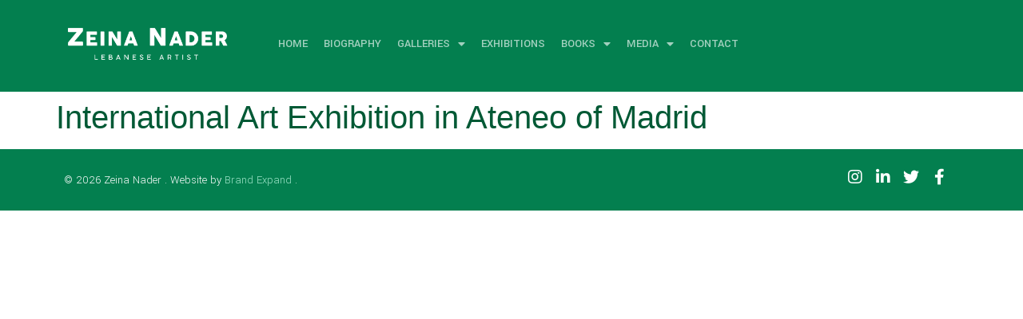

--- FILE ---
content_type: text/html; charset=UTF-8
request_url: https://zeinanader.com/exhibition/international-art-exhibition-in-ateneo-of-madrid-2/
body_size: 27587
content:
<!doctype html>
<html lang="en-US">
<head>
	<meta charset="UTF-8">
	<meta name="viewport" content="width=device-width, initial-scale=1">
	<link rel="profile" href="https://gmpg.org/xfn/11">
	<title>International Art Exhibition in Ateneo of Madrid &#8211; Zeina Nader</title>
<meta name='robots' content='max-image-preview:large' />
	<style>img:is([sizes="auto" i], [sizes^="auto," i]) { contain-intrinsic-size: 3000px 1500px }</style>
	<link rel="alternate" type="application/rss+xml" title="Zeina Nader &raquo; Feed" href="https://zeinanader.com/feed/" />
<link rel="alternate" type="application/rss+xml" title="Zeina Nader &raquo; Comments Feed" href="https://zeinanader.com/comments/feed/" />
<script>
window._wpemojiSettings = {"baseUrl":"https:\/\/s.w.org\/images\/core\/emoji\/16.0.1\/72x72\/","ext":".png","svgUrl":"https:\/\/s.w.org\/images\/core\/emoji\/16.0.1\/svg\/","svgExt":".svg","source":{"concatemoji":"https:\/\/zeinanader.com\/wp-includes\/js\/wp-emoji-release.min.js?ver=6.8.3"}};
/*! This file is auto-generated */
!function(s,n){var o,i,e;function c(e){try{var t={supportTests:e,timestamp:(new Date).valueOf()};sessionStorage.setItem(o,JSON.stringify(t))}catch(e){}}function p(e,t,n){e.clearRect(0,0,e.canvas.width,e.canvas.height),e.fillText(t,0,0);var t=new Uint32Array(e.getImageData(0,0,e.canvas.width,e.canvas.height).data),a=(e.clearRect(0,0,e.canvas.width,e.canvas.height),e.fillText(n,0,0),new Uint32Array(e.getImageData(0,0,e.canvas.width,e.canvas.height).data));return t.every(function(e,t){return e===a[t]})}function u(e,t){e.clearRect(0,0,e.canvas.width,e.canvas.height),e.fillText(t,0,0);for(var n=e.getImageData(16,16,1,1),a=0;a<n.data.length;a++)if(0!==n.data[a])return!1;return!0}function f(e,t,n,a){switch(t){case"flag":return n(e,"\ud83c\udff3\ufe0f\u200d\u26a7\ufe0f","\ud83c\udff3\ufe0f\u200b\u26a7\ufe0f")?!1:!n(e,"\ud83c\udde8\ud83c\uddf6","\ud83c\udde8\u200b\ud83c\uddf6")&&!n(e,"\ud83c\udff4\udb40\udc67\udb40\udc62\udb40\udc65\udb40\udc6e\udb40\udc67\udb40\udc7f","\ud83c\udff4\u200b\udb40\udc67\u200b\udb40\udc62\u200b\udb40\udc65\u200b\udb40\udc6e\u200b\udb40\udc67\u200b\udb40\udc7f");case"emoji":return!a(e,"\ud83e\udedf")}return!1}function g(e,t,n,a){var r="undefined"!=typeof WorkerGlobalScope&&self instanceof WorkerGlobalScope?new OffscreenCanvas(300,150):s.createElement("canvas"),o=r.getContext("2d",{willReadFrequently:!0}),i=(o.textBaseline="top",o.font="600 32px Arial",{});return e.forEach(function(e){i[e]=t(o,e,n,a)}),i}function t(e){var t=s.createElement("script");t.src=e,t.defer=!0,s.head.appendChild(t)}"undefined"!=typeof Promise&&(o="wpEmojiSettingsSupports",i=["flag","emoji"],n.supports={everything:!0,everythingExceptFlag:!0},e=new Promise(function(e){s.addEventListener("DOMContentLoaded",e,{once:!0})}),new Promise(function(t){var n=function(){try{var e=JSON.parse(sessionStorage.getItem(o));if("object"==typeof e&&"number"==typeof e.timestamp&&(new Date).valueOf()<e.timestamp+604800&&"object"==typeof e.supportTests)return e.supportTests}catch(e){}return null}();if(!n){if("undefined"!=typeof Worker&&"undefined"!=typeof OffscreenCanvas&&"undefined"!=typeof URL&&URL.createObjectURL&&"undefined"!=typeof Blob)try{var e="postMessage("+g.toString()+"("+[JSON.stringify(i),f.toString(),p.toString(),u.toString()].join(",")+"));",a=new Blob([e],{type:"text/javascript"}),r=new Worker(URL.createObjectURL(a),{name:"wpTestEmojiSupports"});return void(r.onmessage=function(e){c(n=e.data),r.terminate(),t(n)})}catch(e){}c(n=g(i,f,p,u))}t(n)}).then(function(e){for(var t in e)n.supports[t]=e[t],n.supports.everything=n.supports.everything&&n.supports[t],"flag"!==t&&(n.supports.everythingExceptFlag=n.supports.everythingExceptFlag&&n.supports[t]);n.supports.everythingExceptFlag=n.supports.everythingExceptFlag&&!n.supports.flag,n.DOMReady=!1,n.readyCallback=function(){n.DOMReady=!0}}).then(function(){return e}).then(function(){var e;n.supports.everything||(n.readyCallback(),(e=n.source||{}).concatemoji?t(e.concatemoji):e.wpemoji&&e.twemoji&&(t(e.twemoji),t(e.wpemoji)))}))}((window,document),window._wpemojiSettings);
</script>

<style id='wp-emoji-styles-inline-css'>

	img.wp-smiley, img.emoji {
		display: inline !important;
		border: none !important;
		box-shadow: none !important;
		height: 1em !important;
		width: 1em !important;
		margin: 0 0.07em !important;
		vertical-align: -0.1em !important;
		background: none !important;
		padding: 0 !important;
	}
</style>
<link rel='stylesheet' id='wp-block-library-css' href='https://zeinanader.com/wp-includes/css/dist/block-library/style.min.css?ver=6.8.3' media='all' />
<style id='classic-theme-styles-inline-css'>
/*! This file is auto-generated */
.wp-block-button__link{color:#fff;background-color:#32373c;border-radius:9999px;box-shadow:none;text-decoration:none;padding:calc(.667em + 2px) calc(1.333em + 2px);font-size:1.125em}.wp-block-file__button{background:#32373c;color:#fff;text-decoration:none}
</style>
<style id='global-styles-inline-css'>
:root{--wp--preset--aspect-ratio--square: 1;--wp--preset--aspect-ratio--4-3: 4/3;--wp--preset--aspect-ratio--3-4: 3/4;--wp--preset--aspect-ratio--3-2: 3/2;--wp--preset--aspect-ratio--2-3: 2/3;--wp--preset--aspect-ratio--16-9: 16/9;--wp--preset--aspect-ratio--9-16: 9/16;--wp--preset--color--black: #000000;--wp--preset--color--cyan-bluish-gray: #abb8c3;--wp--preset--color--white: #ffffff;--wp--preset--color--pale-pink: #f78da7;--wp--preset--color--vivid-red: #cf2e2e;--wp--preset--color--luminous-vivid-orange: #ff6900;--wp--preset--color--luminous-vivid-amber: #fcb900;--wp--preset--color--light-green-cyan: #7bdcb5;--wp--preset--color--vivid-green-cyan: #00d084;--wp--preset--color--pale-cyan-blue: #8ed1fc;--wp--preset--color--vivid-cyan-blue: #0693e3;--wp--preset--color--vivid-purple: #9b51e0;--wp--preset--gradient--vivid-cyan-blue-to-vivid-purple: linear-gradient(135deg,rgba(6,147,227,1) 0%,rgb(155,81,224) 100%);--wp--preset--gradient--light-green-cyan-to-vivid-green-cyan: linear-gradient(135deg,rgb(122,220,180) 0%,rgb(0,208,130) 100%);--wp--preset--gradient--luminous-vivid-amber-to-luminous-vivid-orange: linear-gradient(135deg,rgba(252,185,0,1) 0%,rgba(255,105,0,1) 100%);--wp--preset--gradient--luminous-vivid-orange-to-vivid-red: linear-gradient(135deg,rgba(255,105,0,1) 0%,rgb(207,46,46) 100%);--wp--preset--gradient--very-light-gray-to-cyan-bluish-gray: linear-gradient(135deg,rgb(238,238,238) 0%,rgb(169,184,195) 100%);--wp--preset--gradient--cool-to-warm-spectrum: linear-gradient(135deg,rgb(74,234,220) 0%,rgb(151,120,209) 20%,rgb(207,42,186) 40%,rgb(238,44,130) 60%,rgb(251,105,98) 80%,rgb(254,248,76) 100%);--wp--preset--gradient--blush-light-purple: linear-gradient(135deg,rgb(255,206,236) 0%,rgb(152,150,240) 100%);--wp--preset--gradient--blush-bordeaux: linear-gradient(135deg,rgb(254,205,165) 0%,rgb(254,45,45) 50%,rgb(107,0,62) 100%);--wp--preset--gradient--luminous-dusk: linear-gradient(135deg,rgb(255,203,112) 0%,rgb(199,81,192) 50%,rgb(65,88,208) 100%);--wp--preset--gradient--pale-ocean: linear-gradient(135deg,rgb(255,245,203) 0%,rgb(182,227,212) 50%,rgb(51,167,181) 100%);--wp--preset--gradient--electric-grass: linear-gradient(135deg,rgb(202,248,128) 0%,rgb(113,206,126) 100%);--wp--preset--gradient--midnight: linear-gradient(135deg,rgb(2,3,129) 0%,rgb(40,116,252) 100%);--wp--preset--font-size--small: 13px;--wp--preset--font-size--medium: 20px;--wp--preset--font-size--large: 36px;--wp--preset--font-size--x-large: 42px;--wp--preset--spacing--20: 0.44rem;--wp--preset--spacing--30: 0.67rem;--wp--preset--spacing--40: 1rem;--wp--preset--spacing--50: 1.5rem;--wp--preset--spacing--60: 2.25rem;--wp--preset--spacing--70: 3.38rem;--wp--preset--spacing--80: 5.06rem;--wp--preset--shadow--natural: 6px 6px 9px rgba(0, 0, 0, 0.2);--wp--preset--shadow--deep: 12px 12px 50px rgba(0, 0, 0, 0.4);--wp--preset--shadow--sharp: 6px 6px 0px rgba(0, 0, 0, 0.2);--wp--preset--shadow--outlined: 6px 6px 0px -3px rgba(255, 255, 255, 1), 6px 6px rgba(0, 0, 0, 1);--wp--preset--shadow--crisp: 6px 6px 0px rgba(0, 0, 0, 1);}:where(.is-layout-flex){gap: 0.5em;}:where(.is-layout-grid){gap: 0.5em;}body .is-layout-flex{display: flex;}.is-layout-flex{flex-wrap: wrap;align-items: center;}.is-layout-flex > :is(*, div){margin: 0;}body .is-layout-grid{display: grid;}.is-layout-grid > :is(*, div){margin: 0;}:where(.wp-block-columns.is-layout-flex){gap: 2em;}:where(.wp-block-columns.is-layout-grid){gap: 2em;}:where(.wp-block-post-template.is-layout-flex){gap: 1.25em;}:where(.wp-block-post-template.is-layout-grid){gap: 1.25em;}.has-black-color{color: var(--wp--preset--color--black) !important;}.has-cyan-bluish-gray-color{color: var(--wp--preset--color--cyan-bluish-gray) !important;}.has-white-color{color: var(--wp--preset--color--white) !important;}.has-pale-pink-color{color: var(--wp--preset--color--pale-pink) !important;}.has-vivid-red-color{color: var(--wp--preset--color--vivid-red) !important;}.has-luminous-vivid-orange-color{color: var(--wp--preset--color--luminous-vivid-orange) !important;}.has-luminous-vivid-amber-color{color: var(--wp--preset--color--luminous-vivid-amber) !important;}.has-light-green-cyan-color{color: var(--wp--preset--color--light-green-cyan) !important;}.has-vivid-green-cyan-color{color: var(--wp--preset--color--vivid-green-cyan) !important;}.has-pale-cyan-blue-color{color: var(--wp--preset--color--pale-cyan-blue) !important;}.has-vivid-cyan-blue-color{color: var(--wp--preset--color--vivid-cyan-blue) !important;}.has-vivid-purple-color{color: var(--wp--preset--color--vivid-purple) !important;}.has-black-background-color{background-color: var(--wp--preset--color--black) !important;}.has-cyan-bluish-gray-background-color{background-color: var(--wp--preset--color--cyan-bluish-gray) !important;}.has-white-background-color{background-color: var(--wp--preset--color--white) !important;}.has-pale-pink-background-color{background-color: var(--wp--preset--color--pale-pink) !important;}.has-vivid-red-background-color{background-color: var(--wp--preset--color--vivid-red) !important;}.has-luminous-vivid-orange-background-color{background-color: var(--wp--preset--color--luminous-vivid-orange) !important;}.has-luminous-vivid-amber-background-color{background-color: var(--wp--preset--color--luminous-vivid-amber) !important;}.has-light-green-cyan-background-color{background-color: var(--wp--preset--color--light-green-cyan) !important;}.has-vivid-green-cyan-background-color{background-color: var(--wp--preset--color--vivid-green-cyan) !important;}.has-pale-cyan-blue-background-color{background-color: var(--wp--preset--color--pale-cyan-blue) !important;}.has-vivid-cyan-blue-background-color{background-color: var(--wp--preset--color--vivid-cyan-blue) !important;}.has-vivid-purple-background-color{background-color: var(--wp--preset--color--vivid-purple) !important;}.has-black-border-color{border-color: var(--wp--preset--color--black) !important;}.has-cyan-bluish-gray-border-color{border-color: var(--wp--preset--color--cyan-bluish-gray) !important;}.has-white-border-color{border-color: var(--wp--preset--color--white) !important;}.has-pale-pink-border-color{border-color: var(--wp--preset--color--pale-pink) !important;}.has-vivid-red-border-color{border-color: var(--wp--preset--color--vivid-red) !important;}.has-luminous-vivid-orange-border-color{border-color: var(--wp--preset--color--luminous-vivid-orange) !important;}.has-luminous-vivid-amber-border-color{border-color: var(--wp--preset--color--luminous-vivid-amber) !important;}.has-light-green-cyan-border-color{border-color: var(--wp--preset--color--light-green-cyan) !important;}.has-vivid-green-cyan-border-color{border-color: var(--wp--preset--color--vivid-green-cyan) !important;}.has-pale-cyan-blue-border-color{border-color: var(--wp--preset--color--pale-cyan-blue) !important;}.has-vivid-cyan-blue-border-color{border-color: var(--wp--preset--color--vivid-cyan-blue) !important;}.has-vivid-purple-border-color{border-color: var(--wp--preset--color--vivid-purple) !important;}.has-vivid-cyan-blue-to-vivid-purple-gradient-background{background: var(--wp--preset--gradient--vivid-cyan-blue-to-vivid-purple) !important;}.has-light-green-cyan-to-vivid-green-cyan-gradient-background{background: var(--wp--preset--gradient--light-green-cyan-to-vivid-green-cyan) !important;}.has-luminous-vivid-amber-to-luminous-vivid-orange-gradient-background{background: var(--wp--preset--gradient--luminous-vivid-amber-to-luminous-vivid-orange) !important;}.has-luminous-vivid-orange-to-vivid-red-gradient-background{background: var(--wp--preset--gradient--luminous-vivid-orange-to-vivid-red) !important;}.has-very-light-gray-to-cyan-bluish-gray-gradient-background{background: var(--wp--preset--gradient--very-light-gray-to-cyan-bluish-gray) !important;}.has-cool-to-warm-spectrum-gradient-background{background: var(--wp--preset--gradient--cool-to-warm-spectrum) !important;}.has-blush-light-purple-gradient-background{background: var(--wp--preset--gradient--blush-light-purple) !important;}.has-blush-bordeaux-gradient-background{background: var(--wp--preset--gradient--blush-bordeaux) !important;}.has-luminous-dusk-gradient-background{background: var(--wp--preset--gradient--luminous-dusk) !important;}.has-pale-ocean-gradient-background{background: var(--wp--preset--gradient--pale-ocean) !important;}.has-electric-grass-gradient-background{background: var(--wp--preset--gradient--electric-grass) !important;}.has-midnight-gradient-background{background: var(--wp--preset--gradient--midnight) !important;}.has-small-font-size{font-size: var(--wp--preset--font-size--small) !important;}.has-medium-font-size{font-size: var(--wp--preset--font-size--medium) !important;}.has-large-font-size{font-size: var(--wp--preset--font-size--large) !important;}.has-x-large-font-size{font-size: var(--wp--preset--font-size--x-large) !important;}
:where(.wp-block-post-template.is-layout-flex){gap: 1.25em;}:where(.wp-block-post-template.is-layout-grid){gap: 1.25em;}
:where(.wp-block-columns.is-layout-flex){gap: 2em;}:where(.wp-block-columns.is-layout-grid){gap: 2em;}
:root :where(.wp-block-pullquote){font-size: 1.5em;line-height: 1.6;}
</style>
<link rel='stylesheet' id='contact-form-7-css' href='https://zeinanader.com/wp-content/plugins/contact-form-7/includes/css/styles.css?ver=6.1.4' media='all' />
<link rel='stylesheet' id='woocommerce-layout-css' href='https://zeinanader.com/wp-content/plugins/woocommerce/assets/css/woocommerce-layout.css?ver=10.4.3' media='all' />
<link rel='stylesheet' id='woocommerce-smallscreen-css' href='https://zeinanader.com/wp-content/plugins/woocommerce/assets/css/woocommerce-smallscreen.css?ver=10.4.3' media='only screen and (max-width: 768px)' />
<link rel='stylesheet' id='woocommerce-general-css' href='https://zeinanader.com/wp-content/plugins/woocommerce/assets/css/woocommerce.css?ver=10.4.3' media='all' />
<style id='woocommerce-inline-inline-css'>
.woocommerce form .form-row .required { visibility: visible; }
</style>
<link rel='stylesheet' id='chld_thm_cfg_parent-css' href='https://zeinanader.com/wp-content/themes/hello-elementor/style.css?ver=6.8.3' media='all' />
<link rel='stylesheet' id='hello-elementor-css' href='https://zeinanader.com/wp-content/themes/hello-elementor/style.min.css?ver=2.9.0' media='all' />
<link rel='stylesheet' id='hello-elementor-theme-style-css' href='https://zeinanader.com/wp-content/themes/hello-elementor/theme.min.css?ver=2.9.0' media='all' />
<link rel='stylesheet' id='elementor-icons-css' href='https://zeinanader.com/wp-content/plugins/elementor/assets/lib/eicons/css/elementor-icons.min.css?ver=5.23.0' media='all' />
<link rel='stylesheet' id='elementor-frontend-css' href='https://zeinanader.com/wp-content/plugins/elementor/assets/css/frontend-lite.min.css?ver=3.17.2' media='all' />
<style id='elementor-frontend-inline-css'>
.elementor-kit-6{--e-global-color-primary:#024D2F;--e-global-color-secondary:#005935;--e-global-color-text:#037F4F;--e-global-color-accent:#A0E5CA;--e-global-color-1922c1d:#4F4F4F;--e-global-color-a048416:#FFFFFF;--e-global-color-b2fcaf1:#4F4F4F7A;--e-global-color-f0adc80:#4F4F4F4D;--e-global-typography-primary-font-weight:500;--e-global-typography-secondary-font-weight:300;--e-global-typography-text-font-weight:300;--e-global-typography-accent-font-weight:500;color:#4F4F4F;}.elementor-kit-6 a{color:var( --e-global-color-primary );}.elementor-kit-6 a:hover{color:var( --e-global-color-accent );}.elementor-kit-6 h1{color:var( --e-global-color-secondary );}.elementor-kit-6 h2{color:var( --e-global-color-secondary );}.elementor-kit-6 h3{color:var( --e-global-color-secondary );}.elementor-kit-6 h4{color:var( --e-global-color-text );}.elementor-kit-6 h5{color:var( --e-global-color-text );}.elementor-kit-6 h6{color:var( --e-global-color-accent );}.elementor-section.elementor-section-boxed > .elementor-container{max-width:1140px;}.e-con{--container-max-width:1140px;}.elementor-widget:not(:last-child){margin-block-end:20px;}.elementor-element{--widgets-spacing:20px 20px;}{}h1.entry-title{display:var(--page-title-display);}.elementor-kit-6 e-page-transition{background-color:#FFBC7D;}.site-header{padding-inline-end:0px;padding-inline-start:0px;}@media(max-width:1024px){.elementor-section.elementor-section-boxed > .elementor-container{max-width:1024px;}.e-con{--container-max-width:1024px;}}@media(max-width:767px){.elementor-section.elementor-section-boxed > .elementor-container{max-width:767px;}.e-con{--container-max-width:767px;}}
.elementor-widget-heading .elementor-heading-title{color:var( --e-global-color-primary );font-weight:var( --e-global-typography-primary-font-weight );}.elementor-widget-image .widget-image-caption{color:var( --e-global-color-text );font-weight:var( --e-global-typography-text-font-weight );}.elementor-widget-text-editor{color:var( --e-global-color-text );font-weight:var( --e-global-typography-text-font-weight );}.elementor-widget-text-editor.elementor-drop-cap-view-stacked .elementor-drop-cap{background-color:var( --e-global-color-primary );}.elementor-widget-text-editor.elementor-drop-cap-view-framed .elementor-drop-cap, .elementor-widget-text-editor.elementor-drop-cap-view-default .elementor-drop-cap{color:var( --e-global-color-primary );border-color:var( --e-global-color-primary );}.elementor-widget-button .elementor-button{font-weight:var( --e-global-typography-accent-font-weight );background-color:var( --e-global-color-accent );}.elementor-widget-divider{--divider-color:var( --e-global-color-secondary );}.elementor-widget-divider .elementor-divider__text{color:var( --e-global-color-secondary );font-weight:var( --e-global-typography-secondary-font-weight );}.elementor-widget-divider.elementor-view-stacked .elementor-icon{background-color:var( --e-global-color-secondary );}.elementor-widget-divider.elementor-view-framed .elementor-icon, .elementor-widget-divider.elementor-view-default .elementor-icon{color:var( --e-global-color-secondary );border-color:var( --e-global-color-secondary );}.elementor-widget-divider.elementor-view-framed .elementor-icon, .elementor-widget-divider.elementor-view-default .elementor-icon svg{fill:var( --e-global-color-secondary );}.elementor-widget-image-box .elementor-image-box-title{color:var( --e-global-color-primary );font-weight:var( --e-global-typography-primary-font-weight );}.elementor-widget-image-box .elementor-image-box-description{color:var( --e-global-color-text );font-weight:var( --e-global-typography-text-font-weight );}.elementor-widget-icon.elementor-view-stacked .elementor-icon{background-color:var( --e-global-color-primary );}.elementor-widget-icon.elementor-view-framed .elementor-icon, .elementor-widget-icon.elementor-view-default .elementor-icon{color:var( --e-global-color-primary );border-color:var( --e-global-color-primary );}.elementor-widget-icon.elementor-view-framed .elementor-icon, .elementor-widget-icon.elementor-view-default .elementor-icon svg{fill:var( --e-global-color-primary );}.elementor-widget-icon-box.elementor-view-stacked .elementor-icon{background-color:var( --e-global-color-primary );}.elementor-widget-icon-box.elementor-view-framed .elementor-icon, .elementor-widget-icon-box.elementor-view-default .elementor-icon{fill:var( --e-global-color-primary );color:var( --e-global-color-primary );border-color:var( --e-global-color-primary );}.elementor-widget-icon-box .elementor-icon-box-title{color:var( --e-global-color-primary );}.elementor-widget-icon-box .elementor-icon-box-title, .elementor-widget-icon-box .elementor-icon-box-title a{font-weight:var( --e-global-typography-primary-font-weight );}.elementor-widget-icon-box .elementor-icon-box-description{color:var( --e-global-color-text );font-weight:var( --e-global-typography-text-font-weight );}.elementor-widget-star-rating .elementor-star-rating__title{color:var( --e-global-color-text );font-weight:var( --e-global-typography-text-font-weight );}.elementor-widget-image-gallery .gallery-item .gallery-caption{font-weight:var( --e-global-typography-accent-font-weight );}.elementor-widget-icon-list .elementor-icon-list-item:not(:last-child):after{border-color:var( --e-global-color-text );}.elementor-widget-icon-list .elementor-icon-list-icon i{color:var( --e-global-color-primary );}.elementor-widget-icon-list .elementor-icon-list-icon svg{fill:var( --e-global-color-primary );}.elementor-widget-icon-list .elementor-icon-list-item > .elementor-icon-list-text, .elementor-widget-icon-list .elementor-icon-list-item > a{font-weight:var( --e-global-typography-text-font-weight );}.elementor-widget-icon-list .elementor-icon-list-text{color:var( --e-global-color-secondary );}.elementor-widget-counter .elementor-counter-number-wrapper{color:var( --e-global-color-primary );font-weight:var( --e-global-typography-primary-font-weight );}.elementor-widget-counter .elementor-counter-title{color:var( --e-global-color-secondary );font-weight:var( --e-global-typography-secondary-font-weight );}.elementor-widget-progress .elementor-progress-wrapper .elementor-progress-bar{background-color:var( --e-global-color-primary );}.elementor-widget-progress .elementor-title{color:var( --e-global-color-primary );font-weight:var( --e-global-typography-text-font-weight );}.elementor-widget-testimonial .elementor-testimonial-content{color:var( --e-global-color-text );font-weight:var( --e-global-typography-text-font-weight );}.elementor-widget-testimonial .elementor-testimonial-name{color:var( --e-global-color-primary );font-weight:var( --e-global-typography-primary-font-weight );}.elementor-widget-testimonial .elementor-testimonial-job{color:var( --e-global-color-secondary );font-weight:var( --e-global-typography-secondary-font-weight );}.elementor-widget-tabs .elementor-tab-title, .elementor-widget-tabs .elementor-tab-title a{color:var( --e-global-color-primary );}.elementor-widget-tabs .elementor-tab-title.elementor-active,
					 .elementor-widget-tabs .elementor-tab-title.elementor-active a{color:var( --e-global-color-accent );}.elementor-widget-tabs .elementor-tab-title{font-weight:var( --e-global-typography-primary-font-weight );}.elementor-widget-tabs .elementor-tab-content{color:var( --e-global-color-text );font-weight:var( --e-global-typography-text-font-weight );}.elementor-widget-accordion .elementor-accordion-icon, .elementor-widget-accordion .elementor-accordion-title{color:var( --e-global-color-primary );}.elementor-widget-accordion .elementor-accordion-icon svg{fill:var( --e-global-color-primary );}.elementor-widget-accordion .elementor-active .elementor-accordion-icon, .elementor-widget-accordion .elementor-active .elementor-accordion-title{color:var( --e-global-color-accent );}.elementor-widget-accordion .elementor-active .elementor-accordion-icon svg{fill:var( --e-global-color-accent );}.elementor-widget-accordion .elementor-accordion-title{font-weight:var( --e-global-typography-primary-font-weight );}.elementor-widget-accordion .elementor-tab-content{color:var( --e-global-color-text );font-weight:var( --e-global-typography-text-font-weight );}.elementor-widget-toggle .elementor-toggle-title, .elementor-widget-toggle .elementor-toggle-icon{color:var( --e-global-color-primary );}.elementor-widget-toggle .elementor-toggle-icon svg{fill:var( --e-global-color-primary );}.elementor-widget-toggle .elementor-tab-title.elementor-active a, .elementor-widget-toggle .elementor-tab-title.elementor-active .elementor-toggle-icon{color:var( --e-global-color-accent );}.elementor-widget-toggle .elementor-toggle-title{font-weight:var( --e-global-typography-primary-font-weight );}.elementor-widget-toggle .elementor-tab-content{color:var( --e-global-color-text );font-weight:var( --e-global-typography-text-font-weight );}.elementor-widget-alert .elementor-alert-title{font-weight:var( --e-global-typography-primary-font-weight );}.elementor-widget-alert .elementor-alert-description{font-weight:var( --e-global-typography-text-font-weight );}.elementor-widget-text-path{font-weight:var( --e-global-typography-text-font-weight );}.elementor-widget-theme-site-logo .widget-image-caption{color:var( --e-global-color-text );font-weight:var( --e-global-typography-text-font-weight );}.elementor-widget-theme-site-title .elementor-heading-title{color:var( --e-global-color-primary );font-weight:var( --e-global-typography-primary-font-weight );}.elementor-widget-theme-page-title .elementor-heading-title{color:var( --e-global-color-primary );font-weight:var( --e-global-typography-primary-font-weight );}.elementor-widget-theme-post-title .elementor-heading-title{color:var( --e-global-color-primary );font-weight:var( --e-global-typography-primary-font-weight );}.elementor-widget-theme-post-excerpt .elementor-widget-container{color:var( --e-global-color-text );font-weight:var( --e-global-typography-text-font-weight );}.elementor-widget-theme-post-content{color:var( --e-global-color-text );font-weight:var( --e-global-typography-text-font-weight );}.elementor-widget-theme-post-featured-image .widget-image-caption{color:var( --e-global-color-text );font-weight:var( --e-global-typography-text-font-weight );}.elementor-widget-theme-archive-title .elementor-heading-title{color:var( --e-global-color-primary );font-weight:var( --e-global-typography-primary-font-weight );}.elementor-widget-archive-posts .elementor-post__title, .elementor-widget-archive-posts .elementor-post__title a{color:var( --e-global-color-secondary );font-weight:var( --e-global-typography-primary-font-weight );}.elementor-widget-archive-posts .elementor-post__meta-data{font-weight:var( --e-global-typography-secondary-font-weight );}.elementor-widget-archive-posts .elementor-post__excerpt p{font-weight:var( --e-global-typography-text-font-weight );}.elementor-widget-archive-posts .elementor-post__read-more{color:var( --e-global-color-accent );}.elementor-widget-archive-posts a.elementor-post__read-more{font-weight:var( --e-global-typography-accent-font-weight );}.elementor-widget-archive-posts .elementor-post__card .elementor-post__badge{background-color:var( --e-global-color-accent );font-weight:var( --e-global-typography-accent-font-weight );}.elementor-widget-archive-posts .elementor-swiper-button.elementor-swiper-button-prev, .elementor-widget-archive-posts .elementor-swiper-button.elementor-swiper-button-next{background-color:var( --e-global-color-accent );}.elementor-widget-archive-posts .elementor-pagination{font-weight:var( --e-global-typography-secondary-font-weight );}.elementor-widget-archive-posts .ecs-load-more-button .elementor-button{font-weight:var( --e-global-typography-accent-font-weight );background-color:var( --e-global-color-accent );}.elementor-widget-archive-posts .elementor-button{font-weight:var( --e-global-typography-accent-font-weight );background-color:var( --e-global-color-accent );}.elementor-widget-archive-posts .e-load-more-message{font-weight:var( --e-global-typography-secondary-font-weight );}.elementor-widget-archive-posts .elementor-posts-nothing-found{color:var( --e-global-color-text );font-weight:var( --e-global-typography-text-font-weight );}.elementor-widget-posts .elementor-post__title, .elementor-widget-posts .elementor-post__title a{color:var( --e-global-color-secondary );font-weight:var( --e-global-typography-primary-font-weight );}.elementor-widget-posts .elementor-post__meta-data{font-weight:var( --e-global-typography-secondary-font-weight );}.elementor-widget-posts .elementor-post__excerpt p{font-weight:var( --e-global-typography-text-font-weight );}.elementor-widget-posts .elementor-post__read-more{color:var( --e-global-color-accent );}.elementor-widget-posts a.elementor-post__read-more{font-weight:var( --e-global-typography-accent-font-weight );}.elementor-widget-posts .elementor-post__card .elementor-post__badge{background-color:var( --e-global-color-accent );font-weight:var( --e-global-typography-accent-font-weight );}.elementor-widget-posts .elementor-swiper-button.elementor-swiper-button-prev, .elementor-widget-posts .elementor-swiper-button.elementor-swiper-button-next{background-color:var( --e-global-color-accent );}.elementor-widget-posts .elementor-pagination{font-weight:var( --e-global-typography-secondary-font-weight );}.elementor-widget-posts .ecs-load-more-button .elementor-button{font-weight:var( --e-global-typography-accent-font-weight );background-color:var( --e-global-color-accent );}.elementor-widget-posts .elementor-button{font-weight:var( --e-global-typography-accent-font-weight );background-color:var( --e-global-color-accent );}.elementor-widget-posts .e-load-more-message{font-weight:var( --e-global-typography-secondary-font-weight );}.elementor-widget-portfolio a .elementor-portfolio-item__overlay{background-color:var( --e-global-color-accent );}.elementor-widget-portfolio .elementor-portfolio-item__title{font-weight:var( --e-global-typography-primary-font-weight );}.elementor-widget-portfolio .elementor-portfolio__filter{color:var( --e-global-color-text );font-weight:var( --e-global-typography-primary-font-weight );}.elementor-widget-portfolio .elementor-portfolio__filter.elementor-active{color:var( --e-global-color-primary );}.elementor-widget-gallery .elementor-gallery-item__title{font-weight:var( --e-global-typography-primary-font-weight );}.elementor-widget-gallery .elementor-gallery-item__description{font-weight:var( --e-global-typography-text-font-weight );}.elementor-widget-gallery{--galleries-title-color-normal:var( --e-global-color-primary );--galleries-title-color-hover:var( --e-global-color-secondary );--galleries-pointer-bg-color-hover:var( --e-global-color-accent );--gallery-title-color-active:var( --e-global-color-secondary );--galleries-pointer-bg-color-active:var( --e-global-color-accent );}.elementor-widget-gallery .elementor-gallery-title{font-weight:var( --e-global-typography-primary-font-weight );}.elementor-widget-form .elementor-field-group > label, .elementor-widget-form .elementor-field-subgroup label{color:var( --e-global-color-text );}.elementor-widget-form .elementor-field-group > label{font-weight:var( --e-global-typography-text-font-weight );}.elementor-widget-form .elementor-field-type-html{color:var( --e-global-color-text );font-weight:var( --e-global-typography-text-font-weight );}.elementor-widget-form .elementor-field-group .elementor-field{color:var( --e-global-color-text );}.elementor-widget-form .elementor-field-group .elementor-field, .elementor-widget-form .elementor-field-subgroup label{font-weight:var( --e-global-typography-text-font-weight );}.elementor-widget-form .elementor-button{font-weight:var( --e-global-typography-accent-font-weight );}.elementor-widget-form .e-form__buttons__wrapper__button-next{background-color:var( --e-global-color-accent );}.elementor-widget-form .elementor-button[type="submit"]{background-color:var( --e-global-color-accent );}.elementor-widget-form .e-form__buttons__wrapper__button-previous{background-color:var( --e-global-color-accent );}.elementor-widget-form .elementor-message{font-weight:var( --e-global-typography-text-font-weight );}.elementor-widget-form .e-form__indicators__indicator, .elementor-widget-form .e-form__indicators__indicator__label{font-weight:var( --e-global-typography-accent-font-weight );}.elementor-widget-form{--e-form-steps-indicator-inactive-primary-color:var( --e-global-color-text );--e-form-steps-indicator-active-primary-color:var( --e-global-color-accent );--e-form-steps-indicator-completed-primary-color:var( --e-global-color-accent );--e-form-steps-indicator-progress-color:var( --e-global-color-accent );--e-form-steps-indicator-progress-background-color:var( --e-global-color-text );--e-form-steps-indicator-progress-meter-color:var( --e-global-color-text );}.elementor-widget-form .e-form__indicators__indicator__progress__meter{font-weight:var( --e-global-typography-accent-font-weight );}.elementor-widget-login .elementor-field-group > a{color:var( --e-global-color-text );}.elementor-widget-login .elementor-field-group > a:hover{color:var( --e-global-color-accent );}.elementor-widget-login .elementor-form-fields-wrapper label{color:var( --e-global-color-text );font-weight:var( --e-global-typography-text-font-weight );}.elementor-widget-login .elementor-field-group .elementor-field{color:var( --e-global-color-text );}.elementor-widget-login .elementor-field-group .elementor-field, .elementor-widget-login .elementor-field-subgroup label{font-weight:var( --e-global-typography-text-font-weight );}.elementor-widget-login .elementor-button{font-weight:var( --e-global-typography-accent-font-weight );background-color:var( --e-global-color-accent );}.elementor-widget-login .elementor-widget-container .elementor-login__logged-in-message{color:var( --e-global-color-text );font-weight:var( --e-global-typography-text-font-weight );}.elementor-widget-slides .elementor-slide-heading{font-weight:var( --e-global-typography-primary-font-weight );}.elementor-widget-slides .elementor-slide-description{font-weight:var( --e-global-typography-secondary-font-weight );}.elementor-widget-slides .elementor-slide-button{font-weight:var( --e-global-typography-accent-font-weight );}.elementor-widget-nav-menu .elementor-nav-menu .elementor-item{font-weight:var( --e-global-typography-primary-font-weight );}.elementor-widget-nav-menu .elementor-nav-menu--main .elementor-item{color:var( --e-global-color-text );fill:var( --e-global-color-text );}.elementor-widget-nav-menu .elementor-nav-menu--main .elementor-item:hover,
					.elementor-widget-nav-menu .elementor-nav-menu--main .elementor-item.elementor-item-active,
					.elementor-widget-nav-menu .elementor-nav-menu--main .elementor-item.highlighted,
					.elementor-widget-nav-menu .elementor-nav-menu--main .elementor-item:focus{color:var( --e-global-color-accent );fill:var( --e-global-color-accent );}.elementor-widget-nav-menu .elementor-nav-menu--main:not(.e--pointer-framed) .elementor-item:before,
					.elementor-widget-nav-menu .elementor-nav-menu--main:not(.e--pointer-framed) .elementor-item:after{background-color:var( --e-global-color-accent );}.elementor-widget-nav-menu .e--pointer-framed .elementor-item:before,
					.elementor-widget-nav-menu .e--pointer-framed .elementor-item:after{border-color:var( --e-global-color-accent );}.elementor-widget-nav-menu{--e-nav-menu-divider-color:var( --e-global-color-text );}.elementor-widget-nav-menu .elementor-nav-menu--dropdown .elementor-item, .elementor-widget-nav-menu .elementor-nav-menu--dropdown  .elementor-sub-item{font-weight:var( --e-global-typography-accent-font-weight );}.elementor-widget-animated-headline .elementor-headline-dynamic-wrapper path{stroke:var( --e-global-color-accent );}.elementor-widget-animated-headline .elementor-headline-plain-text{color:var( --e-global-color-secondary );}.elementor-widget-animated-headline .elementor-headline{font-weight:var( --e-global-typography-primary-font-weight );}.elementor-widget-animated-headline{--dynamic-text-color:var( --e-global-color-secondary );}.elementor-widget-animated-headline .elementor-headline-dynamic-text{font-weight:var( --e-global-typography-primary-font-weight );}.elementor-widget-hotspot .widget-image-caption{font-weight:var( --e-global-typography-text-font-weight );}.elementor-widget-hotspot{--hotspot-color:var( --e-global-color-primary );--hotspot-box-color:var( --e-global-color-secondary );--tooltip-color:var( --e-global-color-secondary );}.elementor-widget-hotspot .e-hotspot__label{font-weight:var( --e-global-typography-primary-font-weight );}.elementor-widget-hotspot .e-hotspot__tooltip{font-weight:var( --e-global-typography-secondary-font-weight );}.elementor-widget-price-list .elementor-price-list-header{color:var( --e-global-color-primary );font-weight:var( --e-global-typography-primary-font-weight );}.elementor-widget-price-list .elementor-price-list-price{color:var( --e-global-color-primary );font-weight:var( --e-global-typography-primary-font-weight );}.elementor-widget-price-list .elementor-price-list-description{color:var( --e-global-color-text );font-weight:var( --e-global-typography-text-font-weight );}.elementor-widget-price-list .elementor-price-list-separator{border-bottom-color:var( --e-global-color-secondary );}.elementor-widget-price-table{--e-price-table-header-background-color:var( --e-global-color-secondary );}.elementor-widget-price-table .elementor-price-table__heading{font-weight:var( --e-global-typography-primary-font-weight );}.elementor-widget-price-table .elementor-price-table__subheading{font-weight:var( --e-global-typography-secondary-font-weight );}.elementor-widget-price-table .elementor-price-table .elementor-price-table__price{font-weight:var( --e-global-typography-primary-font-weight );}.elementor-widget-price-table .elementor-price-table__original-price{color:var( --e-global-color-secondary );font-weight:var( --e-global-typography-primary-font-weight );}.elementor-widget-price-table .elementor-price-table__period{color:var( --e-global-color-secondary );font-weight:var( --e-global-typography-secondary-font-weight );}.elementor-widget-price-table .elementor-price-table__features-list{--e-price-table-features-list-color:var( --e-global-color-text );}.elementor-widget-price-table .elementor-price-table__features-list li{font-weight:var( --e-global-typography-text-font-weight );}.elementor-widget-price-table .elementor-price-table__features-list li:before{border-top-color:var( --e-global-color-text );}.elementor-widget-price-table .elementor-price-table__button{font-weight:var( --e-global-typography-accent-font-weight );background-color:var( --e-global-color-accent );}.elementor-widget-price-table .elementor-price-table__additional_info{color:var( --e-global-color-text );font-weight:var( --e-global-typography-text-font-weight );}.elementor-widget-price-table .elementor-price-table__ribbon-inner{background-color:var( --e-global-color-accent );font-weight:var( --e-global-typography-accent-font-weight );}.elementor-widget-flip-box .elementor-flip-box__front .elementor-flip-box__layer__title{font-weight:var( --e-global-typography-primary-font-weight );}.elementor-widget-flip-box .elementor-flip-box__front .elementor-flip-box__layer__description{font-weight:var( --e-global-typography-text-font-weight );}.elementor-widget-flip-box .elementor-flip-box__back .elementor-flip-box__layer__title{font-weight:var( --e-global-typography-primary-font-weight );}.elementor-widget-flip-box .elementor-flip-box__back .elementor-flip-box__layer__description{font-weight:var( --e-global-typography-text-font-weight );}.elementor-widget-flip-box .elementor-flip-box__button{font-weight:var( --e-global-typography-accent-font-weight );}.elementor-widget-call-to-action .elementor-cta__title{font-weight:var( --e-global-typography-primary-font-weight );}.elementor-widget-call-to-action .elementor-cta__description{font-weight:var( --e-global-typography-text-font-weight );}.elementor-widget-call-to-action .elementor-cta__button{font-weight:var( --e-global-typography-accent-font-weight );}.elementor-widget-call-to-action .elementor-ribbon-inner{background-color:var( --e-global-color-accent );font-weight:var( --e-global-typography-accent-font-weight );}.elementor-widget-media-carousel .elementor-carousel-image-overlay{font-weight:var( --e-global-typography-accent-font-weight );}.elementor-widget-testimonial-carousel .elementor-testimonial__text{color:var( --e-global-color-text );font-weight:var( --e-global-typography-text-font-weight );}.elementor-widget-testimonial-carousel .elementor-testimonial__name{color:var( --e-global-color-text );font-weight:var( --e-global-typography-primary-font-weight );}.elementor-widget-testimonial-carousel .elementor-testimonial__title{color:var( --e-global-color-primary );font-weight:var( --e-global-typography-secondary-font-weight );}.elementor-widget-reviews .elementor-testimonial__header, .elementor-widget-reviews .elementor-testimonial__name{font-weight:var( --e-global-typography-primary-font-weight );}.elementor-widget-reviews .elementor-testimonial__text{font-weight:var( --e-global-typography-text-font-weight );}.elementor-widget-table-of-contents{--header-color:var( --e-global-color-secondary );--item-text-color:var( --e-global-color-text );--item-text-hover-color:var( --e-global-color-accent );--marker-color:var( --e-global-color-text );}.elementor-widget-table-of-contents .elementor-toc__header, .elementor-widget-table-of-contents .elementor-toc__header-title{font-weight:var( --e-global-typography-primary-font-weight );}.elementor-widget-table-of-contents .elementor-toc__list-item{font-weight:var( --e-global-typography-text-font-weight );}.elementor-widget-countdown .elementor-countdown-item{background-color:var( --e-global-color-primary );}.elementor-widget-countdown .elementor-countdown-digits{font-weight:var( --e-global-typography-text-font-weight );}.elementor-widget-countdown .elementor-countdown-label{font-weight:var( --e-global-typography-secondary-font-weight );}.elementor-widget-countdown .elementor-countdown-expire--message{color:var( --e-global-color-text );font-weight:var( --e-global-typography-text-font-weight );}.elementor-widget-search-form input[type="search"].elementor-search-form__input{font-weight:var( --e-global-typography-text-font-weight );}.elementor-widget-search-form .elementor-search-form__input,
					.elementor-widget-search-form .elementor-search-form__icon,
					.elementor-widget-search-form .elementor-lightbox .dialog-lightbox-close-button,
					.elementor-widget-search-form .elementor-lightbox .dialog-lightbox-close-button:hover,
					.elementor-widget-search-form.elementor-search-form--skin-full_screen input[type="search"].elementor-search-form__input{color:var( --e-global-color-text );fill:var( --e-global-color-text );}.elementor-widget-search-form .elementor-search-form__submit{font-weight:var( --e-global-typography-text-font-weight );background-color:var( --e-global-color-secondary );}.elementor-widget-author-box .elementor-author-box__name{color:var( --e-global-color-secondary );font-weight:var( --e-global-typography-primary-font-weight );}.elementor-widget-author-box .elementor-author-box__bio{color:var( --e-global-color-text );font-weight:var( --e-global-typography-text-font-weight );}.elementor-widget-author-box .elementor-author-box__button{color:var( --e-global-color-secondary );border-color:var( --e-global-color-secondary );font-weight:var( --e-global-typography-accent-font-weight );}.elementor-widget-author-box .elementor-author-box__button:hover{border-color:var( --e-global-color-secondary );color:var( --e-global-color-secondary );}.elementor-widget-post-navigation span.post-navigation__prev--label{color:var( --e-global-color-text );}.elementor-widget-post-navigation span.post-navigation__next--label{color:var( --e-global-color-text );}.elementor-widget-post-navigation span.post-navigation__prev--label, .elementor-widget-post-navigation span.post-navigation__next--label{font-weight:var( --e-global-typography-secondary-font-weight );}.elementor-widget-post-navigation span.post-navigation__prev--title, .elementor-widget-post-navigation span.post-navigation__next--title{color:var( --e-global-color-secondary );font-weight:var( --e-global-typography-secondary-font-weight );}.elementor-widget-post-info .elementor-icon-list-item:not(:last-child):after{border-color:var( --e-global-color-text );}.elementor-widget-post-info .elementor-icon-list-icon i{color:var( --e-global-color-primary );}.elementor-widget-post-info .elementor-icon-list-icon svg{fill:var( --e-global-color-primary );}.elementor-widget-post-info .elementor-icon-list-text, .elementor-widget-post-info .elementor-icon-list-text a{color:var( --e-global-color-secondary );}.elementor-widget-post-info .elementor-icon-list-item{font-weight:var( --e-global-typography-text-font-weight );}.elementor-widget-sitemap .elementor-sitemap-title{color:var( --e-global-color-primary );font-weight:var( --e-global-typography-primary-font-weight );}.elementor-widget-sitemap .elementor-sitemap-item, .elementor-widget-sitemap span.elementor-sitemap-list, .elementor-widget-sitemap .elementor-sitemap-item a{color:var( --e-global-color-text );font-weight:var( --e-global-typography-text-font-weight );}.elementor-widget-sitemap .elementor-sitemap-item{color:var( --e-global-color-text );}.elementor-widget-blockquote .elementor-blockquote__content{color:var( --e-global-color-text );}.elementor-widget-blockquote .elementor-blockquote__author{color:var( --e-global-color-secondary );}.elementor-widget-wc-archive-products.elementor-wc-products ul.products li.product .woocommerce-loop-product__title{color:var( --e-global-color-primary );}.elementor-widget-wc-archive-products.elementor-wc-products ul.products li.product .woocommerce-loop-category__title{color:var( --e-global-color-primary );}.elementor-widget-wc-archive-products.elementor-wc-products ul.products li.product .woocommerce-loop-product__title, .elementor-widget-wc-archive-products.elementor-wc-products ul.products li.product .woocommerce-loop-category__title{font-weight:var( --e-global-typography-primary-font-weight );}.elementor-widget-wc-archive-products.elementor-wc-products ul.products li.product .price{color:var( --e-global-color-primary );font-weight:var( --e-global-typography-primary-font-weight );}.elementor-widget-wc-archive-products.elementor-wc-products ul.products li.product .price ins{color:var( --e-global-color-primary );}.elementor-widget-wc-archive-products.elementor-wc-products ul.products li.product .price ins .amount{color:var( --e-global-color-primary );}.elementor-widget-wc-archive-products.elementor-wc-products ul.products li.product .price del{color:var( --e-global-color-primary );}.elementor-widget-wc-archive-products.elementor-wc-products ul.products li.product .price del .amount{color:var( --e-global-color-primary );}.elementor-widget-wc-archive-products.elementor-wc-products ul.products li.product .price del {font-weight:var( --e-global-typography-primary-font-weight );}.elementor-widget-wc-archive-products.elementor-wc-products ul.products li.product .button{font-weight:var( --e-global-typography-accent-font-weight );}.elementor-widget-wc-archive-products.elementor-wc-products .added_to_cart{font-weight:var( --e-global-typography-accent-font-weight );}.elementor-widget-wc-archive-products{--products-title-color:var( --e-global-color-primary );}.elementor-widget-wc-archive-products.products-heading-show .related-products > h2, .elementor-widget-wc-archive-products.products-heading-show .upsells > h2, .elementor-widget-wc-archive-products.products-heading-show .cross-sells > h2{font-weight:var( --e-global-typography-primary-font-weight );}.elementor-widget-wc-archive-products .elementor-products-nothing-found{color:var( --e-global-color-text );font-weight:var( --e-global-typography-text-font-weight );}.elementor-widget-woocommerce-archive-products.elementor-wc-products ul.products li.product .woocommerce-loop-product__title{color:var( --e-global-color-primary );}.elementor-widget-woocommerce-archive-products.elementor-wc-products ul.products li.product .woocommerce-loop-category__title{color:var( --e-global-color-primary );}.elementor-widget-woocommerce-archive-products.elementor-wc-products ul.products li.product .woocommerce-loop-product__title, .elementor-widget-woocommerce-archive-products.elementor-wc-products ul.products li.product .woocommerce-loop-category__title{font-weight:var( --e-global-typography-primary-font-weight );}.elementor-widget-woocommerce-archive-products.elementor-wc-products ul.products li.product .price{color:var( --e-global-color-primary );font-weight:var( --e-global-typography-primary-font-weight );}.elementor-widget-woocommerce-archive-products.elementor-wc-products ul.products li.product .price ins{color:var( --e-global-color-primary );}.elementor-widget-woocommerce-archive-products.elementor-wc-products ul.products li.product .price ins .amount{color:var( --e-global-color-primary );}.elementor-widget-woocommerce-archive-products.elementor-wc-products ul.products li.product .price del{color:var( --e-global-color-primary );}.elementor-widget-woocommerce-archive-products.elementor-wc-products ul.products li.product .price del .amount{color:var( --e-global-color-primary );}.elementor-widget-woocommerce-archive-products.elementor-wc-products ul.products li.product .price del {font-weight:var( --e-global-typography-primary-font-weight );}.elementor-widget-woocommerce-archive-products.elementor-wc-products ul.products li.product .button{font-weight:var( --e-global-typography-accent-font-weight );}.elementor-widget-woocommerce-archive-products.elementor-wc-products .added_to_cart{font-weight:var( --e-global-typography-accent-font-weight );}.elementor-widget-woocommerce-archive-products{--products-title-color:var( --e-global-color-primary );}.elementor-widget-woocommerce-archive-products.products-heading-show .related-products > h2, .elementor-widget-woocommerce-archive-products.products-heading-show .upsells > h2, .elementor-widget-woocommerce-archive-products.products-heading-show .cross-sells > h2{font-weight:var( --e-global-typography-primary-font-weight );}.elementor-widget-woocommerce-archive-products .elementor-products-nothing-found{color:var( --e-global-color-text );font-weight:var( --e-global-typography-text-font-weight );}.elementor-widget-woocommerce-products.elementor-wc-products ul.products li.product .woocommerce-loop-product__title{color:var( --e-global-color-primary );}.elementor-widget-woocommerce-products.elementor-wc-products ul.products li.product .woocommerce-loop-category__title{color:var( --e-global-color-primary );}.elementor-widget-woocommerce-products.elementor-wc-products ul.products li.product .woocommerce-loop-product__title, .elementor-widget-woocommerce-products.elementor-wc-products ul.products li.product .woocommerce-loop-category__title{font-weight:var( --e-global-typography-primary-font-weight );}.elementor-widget-woocommerce-products.elementor-wc-products ul.products li.product .price{color:var( --e-global-color-primary );font-weight:var( --e-global-typography-primary-font-weight );}.elementor-widget-woocommerce-products.elementor-wc-products ul.products li.product .price ins{color:var( --e-global-color-primary );}.elementor-widget-woocommerce-products.elementor-wc-products ul.products li.product .price ins .amount{color:var( --e-global-color-primary );}.elementor-widget-woocommerce-products.elementor-wc-products ul.products li.product .price del{color:var( --e-global-color-primary );}.elementor-widget-woocommerce-products.elementor-wc-products ul.products li.product .price del .amount{color:var( --e-global-color-primary );}.elementor-widget-woocommerce-products.elementor-wc-products ul.products li.product .price del {font-weight:var( --e-global-typography-primary-font-weight );}.elementor-widget-woocommerce-products.elementor-wc-products ul.products li.product .button{font-weight:var( --e-global-typography-accent-font-weight );}.elementor-widget-woocommerce-products.elementor-wc-products .added_to_cart{font-weight:var( --e-global-typography-accent-font-weight );}.elementor-widget-woocommerce-products{--products-title-color:var( --e-global-color-primary );}.elementor-widget-woocommerce-products.products-heading-show .related-products > h2, .elementor-widget-woocommerce-products.products-heading-show .upsells > h2, .elementor-widget-woocommerce-products.products-heading-show .cross-sells > h2{font-weight:var( --e-global-typography-primary-font-weight );}.elementor-widget-wc-products.elementor-wc-products ul.products li.product .woocommerce-loop-product__title{color:var( --e-global-color-primary );}.elementor-widget-wc-products.elementor-wc-products ul.products li.product .woocommerce-loop-category__title{color:var( --e-global-color-primary );}.elementor-widget-wc-products.elementor-wc-products ul.products li.product .woocommerce-loop-product__title, .elementor-widget-wc-products.elementor-wc-products ul.products li.product .woocommerce-loop-category__title{font-weight:var( --e-global-typography-primary-font-weight );}.elementor-widget-wc-products.elementor-wc-products ul.products li.product .price{color:var( --e-global-color-primary );font-weight:var( --e-global-typography-primary-font-weight );}.elementor-widget-wc-products.elementor-wc-products ul.products li.product .price ins{color:var( --e-global-color-primary );}.elementor-widget-wc-products.elementor-wc-products ul.products li.product .price ins .amount{color:var( --e-global-color-primary );}.elementor-widget-wc-products.elementor-wc-products ul.products li.product .price del{color:var( --e-global-color-primary );}.elementor-widget-wc-products.elementor-wc-products ul.products li.product .price del .amount{color:var( --e-global-color-primary );}.elementor-widget-wc-products.elementor-wc-products ul.products li.product .price del {font-weight:var( --e-global-typography-primary-font-weight );}.elementor-widget-wc-products.elementor-wc-products ul.products li.product .button{font-weight:var( --e-global-typography-accent-font-weight );}.elementor-widget-wc-products.elementor-wc-products .added_to_cart{font-weight:var( --e-global-typography-accent-font-weight );}.elementor-widget-wc-add-to-cart .elementor-button{font-weight:var( --e-global-typography-accent-font-weight );background-color:var( --e-global-color-accent );}.elementor-widget-wc-categories .woocommerce .woocommerce-loop-category__title{color:var( --e-global-color-primary );font-weight:var( --e-global-typography-primary-font-weight );}.elementor-widget-wc-categories .woocommerce-loop-category__title .count{font-weight:var( --e-global-typography-primary-font-weight );}.elementor-widget-woocommerce-menu-cart .elementor-menu-cart__toggle .elementor-button{font-weight:var( --e-global-typography-primary-font-weight );}.elementor-widget-woocommerce-menu-cart .elementor-menu-cart__product-name a{font-weight:var( --e-global-typography-primary-font-weight );}.elementor-widget-woocommerce-menu-cart .elementor-menu-cart__product-price{font-weight:var( --e-global-typography-primary-font-weight );}.elementor-widget-woocommerce-menu-cart .elementor-menu-cart__footer-buttons .elementor-button{font-weight:var( --e-global-typography-primary-font-weight );}.elementor-widget-woocommerce-menu-cart .elementor-menu-cart__footer-buttons a.elementor-button--view-cart{font-weight:var( --e-global-typography-primary-font-weight );}.elementor-widget-woocommerce-menu-cart .elementor-menu-cart__footer-buttons a.elementor-button--checkout{font-weight:var( --e-global-typography-primary-font-weight );}.elementor-widget-woocommerce-menu-cart .woocommerce-mini-cart__empty-message{font-weight:var( --e-global-typography-primary-font-weight );}.elementor-widget-woocommerce-product-title .elementor-heading-title{color:var( --e-global-color-primary );font-weight:var( --e-global-typography-primary-font-weight );}.woocommerce .elementor-widget-woocommerce-product-price .price{color:var( --e-global-color-primary );font-weight:var( --e-global-typography-primary-font-weight );}.elementor-widget-woocommerce-product-meta .product_meta .detail-container:not(:last-child):after{border-color:var( --e-global-color-text );}.elementor-widget-woocommerce-product-content{color:var( --e-global-color-text );font-weight:var( --e-global-typography-text-font-weight );}.elementor-widget-woocommerce-product-related.elementor-wc-products ul.products li.product .woocommerce-loop-product__title{color:var( --e-global-color-primary );}.elementor-widget-woocommerce-product-related.elementor-wc-products ul.products li.product .woocommerce-loop-category__title{color:var( --e-global-color-primary );}.elementor-widget-woocommerce-product-related.elementor-wc-products ul.products li.product .woocommerce-loop-product__title, .elementor-widget-woocommerce-product-related.elementor-wc-products ul.products li.product .woocommerce-loop-category__title{font-weight:var( --e-global-typography-primary-font-weight );}.elementor-widget-woocommerce-product-related.elementor-wc-products ul.products li.product .price{color:var( --e-global-color-primary );font-weight:var( --e-global-typography-primary-font-weight );}.elementor-widget-woocommerce-product-related.elementor-wc-products ul.products li.product .price ins{color:var( --e-global-color-primary );}.elementor-widget-woocommerce-product-related.elementor-wc-products ul.products li.product .price ins .amount{color:var( --e-global-color-primary );}.elementor-widget-woocommerce-product-related.elementor-wc-products ul.products li.product .price del{color:var( --e-global-color-primary );}.elementor-widget-woocommerce-product-related.elementor-wc-products ul.products li.product .price del .amount{color:var( --e-global-color-primary );}.elementor-widget-woocommerce-product-related.elementor-wc-products ul.products li.product .price del {font-weight:var( --e-global-typography-primary-font-weight );}.elementor-widget-woocommerce-product-related.elementor-wc-products ul.products li.product .button{font-weight:var( --e-global-typography-accent-font-weight );}.elementor-widget-woocommerce-product-related.elementor-wc-products .added_to_cart{font-weight:var( --e-global-typography-accent-font-weight );}.woocommerce .elementor-widget-woocommerce-product-related.elementor-wc-products .products > h2{color:var( --e-global-color-primary );font-weight:var( --e-global-typography-primary-font-weight );}.elementor-widget-woocommerce-product-upsell.elementor-wc-products ul.products li.product .woocommerce-loop-product__title{color:var( --e-global-color-primary );}.elementor-widget-woocommerce-product-upsell.elementor-wc-products ul.products li.product .woocommerce-loop-category__title{color:var( --e-global-color-primary );}.elementor-widget-woocommerce-product-upsell.elementor-wc-products ul.products li.product .woocommerce-loop-product__title, .elementor-widget-woocommerce-product-upsell.elementor-wc-products ul.products li.product .woocommerce-loop-category__title{font-weight:var( --e-global-typography-primary-font-weight );}.elementor-widget-woocommerce-product-upsell.elementor-wc-products ul.products li.product .price{color:var( --e-global-color-primary );font-weight:var( --e-global-typography-primary-font-weight );}.elementor-widget-woocommerce-product-upsell.elementor-wc-products ul.products li.product .price ins{color:var( --e-global-color-primary );}.elementor-widget-woocommerce-product-upsell.elementor-wc-products ul.products li.product .price ins .amount{color:var( --e-global-color-primary );}.elementor-widget-woocommerce-product-upsell.elementor-wc-products ul.products li.product .price del{color:var( --e-global-color-primary );}.elementor-widget-woocommerce-product-upsell.elementor-wc-products ul.products li.product .price del .amount{color:var( --e-global-color-primary );}.elementor-widget-woocommerce-product-upsell.elementor-wc-products ul.products li.product .price del {font-weight:var( --e-global-typography-primary-font-weight );}.elementor-widget-woocommerce-product-upsell.elementor-wc-products ul.products li.product .button{font-weight:var( --e-global-typography-accent-font-weight );}.elementor-widget-woocommerce-product-upsell.elementor-wc-products .added_to_cart{font-weight:var( --e-global-typography-accent-font-weight );}.elementor-widget-woocommerce-product-upsell.elementor-wc-products .products > h2{color:var( --e-global-color-primary );font-weight:var( --e-global-typography-primary-font-weight );}.elementor-widget-woocommerce-checkout-page .product-name .variation{font-weight:var( --e-global-typography-text-font-weight );}.elementor-widget-lottie{--caption-color:var( --e-global-color-text );}.elementor-widget-lottie .e-lottie__caption{font-weight:var( --e-global-typography-text-font-weight );}.elementor-widget-video-playlist .e-tabs-header .e-tabs-title{color:var( --e-global-color-text );}.elementor-widget-video-playlist .e-tabs-header .e-tabs-videos-count{color:var( --e-global-color-text );}.elementor-widget-video-playlist .e-tabs-header .e-tabs-header-right-side i{color:var( --e-global-color-text );}.elementor-widget-video-playlist .e-tabs-header .e-tabs-header-right-side svg{fill:var( --e-global-color-text );}.elementor-widget-video-playlist .e-tab-title .e-tab-title-text{color:var( --e-global-color-text );font-weight:var( --e-global-typography-text-font-weight );}.elementor-widget-video-playlist .e-tab-title .e-tab-title-text a{color:var( --e-global-color-text );}.elementor-widget-video-playlist .e-tab-title .e-tab-duration{color:var( --e-global-color-text );}.elementor-widget-video-playlist .e-tabs-items-wrapper .e-tab-title:where( .e-active, :hover ) .e-tab-title-text{color:var( --e-global-color-text );font-weight:var( --e-global-typography-text-font-weight );}.elementor-widget-video-playlist .e-tabs-items-wrapper .e-tab-title:where( .e-active, :hover ) .e-tab-title-text a{color:var( --e-global-color-text );}.elementor-widget-video-playlist .e-tabs-items-wrapper .e-tab-title:where( .e-active, :hover ) .e-tab-duration{color:var( --e-global-color-text );}.elementor-widget-video-playlist .e-tabs-items-wrapper .e-section-title{color:var( --e-global-color-text );}.elementor-widget-video-playlist .e-tabs-inner-tabs .e-inner-tabs-wrapper .e-inner-tab-title a{font-weight:var( --e-global-typography-text-font-weight );}.elementor-widget-video-playlist .e-tabs-inner-tabs .e-inner-tabs-content-wrapper .e-inner-tab-content .e-inner-tab-text{font-weight:var( --e-global-typography-text-font-weight );}.elementor-widget-video-playlist .e-tabs-inner-tabs .e-inner-tabs-content-wrapper .e-inner-tab-content button{color:var( --e-global-color-text );font-weight:var( --e-global-typography-accent-font-weight );}.elementor-widget-video-playlist .e-tabs-inner-tabs .e-inner-tabs-content-wrapper .e-inner-tab-content button:hover{color:var( --e-global-color-text );}.elementor-widget-paypal-button .elementor-button{font-weight:var( --e-global-typography-accent-font-weight );background-color:var( --e-global-color-accent );}.elementor-widget-paypal-button .elementor-message{font-weight:var( --e-global-typography-text-font-weight );}.elementor-widget-stripe-button .elementor-button{font-weight:var( --e-global-typography-accent-font-weight );background-color:var( --e-global-color-accent );}.elementor-widget-stripe-button .elementor-message{font-weight:var( --e-global-typography-text-font-weight );}.elementor-widget-progress-tracker .current-progress-percentage{font-weight:var( --e-global-typography-text-font-weight );}
.elementor-27 .elementor-element.elementor-element-effcf25:not(.elementor-motion-effects-element-type-background), .elementor-27 .elementor-element.elementor-element-effcf25 > .elementor-motion-effects-container > .elementor-motion-effects-layer{background-color:var( --e-global-color-text );}.elementor-27 .elementor-element.elementor-element-effcf25{transition:background 0.3s, border 0.3s, border-radius 0.3s, box-shadow 0.3s;margin-top:0px;margin-bottom:0px;padding:15px 0px 20px 0px;z-index:1;}.elementor-27 .elementor-element.elementor-element-effcf25 > .elementor-background-overlay{transition:background 0.3s, border-radius 0.3s, opacity 0.3s;}.elementor-bc-flex-widget .elementor-27 .elementor-element.elementor-element-397b21bf.elementor-column .elementor-widget-wrap{align-items:center;}.elementor-27 .elementor-element.elementor-element-397b21bf.elementor-column.elementor-element[data-element_type="column"] > .elementor-widget-wrap.elementor-element-populated{align-content:center;align-items:center;}.elementor-bc-flex-widget .elementor-27 .elementor-element.elementor-element-1b210d4f.elementor-column .elementor-widget-wrap{align-items:center;}.elementor-27 .elementor-element.elementor-element-1b210d4f.elementor-column.elementor-element[data-element_type="column"] > .elementor-widget-wrap.elementor-element-populated{align-content:center;align-items:center;}.elementor-27 .elementor-element.elementor-element-1b210d4f.elementor-column > .elementor-widget-wrap{justify-content:center;}.elementor-27 .elementor-element.elementor-element-9c9bc2f .elementor-menu-toggle{margin:0 auto;}.elementor-27 .elementor-element.elementor-element-9c9bc2f .elementor-nav-menu .elementor-item{font-family:"Yantramanav", Sans-serif;font-size:0.9em;font-weight:500;text-transform:uppercase;letter-spacing:0px;}.elementor-27 .elementor-element.elementor-element-9c9bc2f .elementor-nav-menu--main .elementor-item{color:#FFFFFFA1;fill:#FFFFFFA1;padding-left:10px;padding-right:10px;padding-top:20px;padding-bottom:20px;}.elementor-27 .elementor-element.elementor-element-9c9bc2f .elementor-nav-menu--main .elementor-item:hover,
					.elementor-27 .elementor-element.elementor-element-9c9bc2f .elementor-nav-menu--main .elementor-item.elementor-item-active,
					.elementor-27 .elementor-element.elementor-element-9c9bc2f .elementor-nav-menu--main .elementor-item.highlighted,
					.elementor-27 .elementor-element.elementor-element-9c9bc2f .elementor-nav-menu--main .elementor-item:focus{color:#A2E4B8;fill:#A2E4B8;}.elementor-27 .elementor-element.elementor-element-9c9bc2f .elementor-nav-menu--main:not(.e--pointer-framed) .elementor-item:before,
					.elementor-27 .elementor-element.elementor-element-9c9bc2f .elementor-nav-menu--main:not(.e--pointer-framed) .elementor-item:after{background-color:#A2E4B8;}.elementor-27 .elementor-element.elementor-element-9c9bc2f .e--pointer-framed .elementor-item:before,
					.elementor-27 .elementor-element.elementor-element-9c9bc2f .e--pointer-framed .elementor-item:after{border-color:#A2E4B8;}.elementor-27 .elementor-element.elementor-element-9c9bc2f .elementor-nav-menu--main .elementor-item.elementor-item-active{color:#A2E4B8;}.elementor-27 .elementor-element.elementor-element-9c9bc2f .elementor-nav-menu--main:not(.e--pointer-framed) .elementor-item.elementor-item-active:before,
					.elementor-27 .elementor-element.elementor-element-9c9bc2f .elementor-nav-menu--main:not(.e--pointer-framed) .elementor-item.elementor-item-active:after{background-color:#A2E4B8;}.elementor-27 .elementor-element.elementor-element-9c9bc2f .e--pointer-framed .elementor-item.elementor-item-active:before,
					.elementor-27 .elementor-element.elementor-element-9c9bc2f .e--pointer-framed .elementor-item.elementor-item-active:after{border-color:#A2E4B8;}.elementor-27 .elementor-element.elementor-element-9c9bc2f .e--pointer-framed .elementor-item:before{border-width:1px;}.elementor-27 .elementor-element.elementor-element-9c9bc2f .e--pointer-framed.e--animation-draw .elementor-item:before{border-width:0 0 1px 1px;}.elementor-27 .elementor-element.elementor-element-9c9bc2f .e--pointer-framed.e--animation-draw .elementor-item:after{border-width:1px 1px 0 0;}.elementor-27 .elementor-element.elementor-element-9c9bc2f .e--pointer-framed.e--animation-corners .elementor-item:before{border-width:1px 0 0 1px;}.elementor-27 .elementor-element.elementor-element-9c9bc2f .e--pointer-framed.e--animation-corners .elementor-item:after{border-width:0 1px 1px 0;}.elementor-27 .elementor-element.elementor-element-9c9bc2f .e--pointer-underline .elementor-item:after,
					 .elementor-27 .elementor-element.elementor-element-9c9bc2f .e--pointer-overline .elementor-item:before,
					 .elementor-27 .elementor-element.elementor-element-9c9bc2f .e--pointer-double-line .elementor-item:before,
					 .elementor-27 .elementor-element.elementor-element-9c9bc2f .e--pointer-double-line .elementor-item:after{height:1px;}.elementor-27 .elementor-element.elementor-element-9c9bc2f{--e-nav-menu-horizontal-menu-item-margin:calc( 0px / 2 );}.elementor-27 .elementor-element.elementor-element-9c9bc2f .elementor-nav-menu--main:not(.elementor-nav-menu--layout-horizontal) .elementor-nav-menu > li:not(:last-child){margin-bottom:0px;}.elementor-27 .elementor-element.elementor-element-9c9bc2f .elementor-nav-menu--dropdown a, .elementor-27 .elementor-element.elementor-element-9c9bc2f .elementor-menu-toggle{color:var( --e-global-color-1922c1d );}.elementor-27 .elementor-element.elementor-element-9c9bc2f .elementor-nav-menu--dropdown{background-color:var( --e-global-color-a048416 );}.elementor-27 .elementor-element.elementor-element-9c9bc2f .elementor-nav-menu--dropdown a:hover,
					.elementor-27 .elementor-element.elementor-element-9c9bc2f .elementor-nav-menu--dropdown a.elementor-item-active,
					.elementor-27 .elementor-element.elementor-element-9c9bc2f .elementor-nav-menu--dropdown a.highlighted{background-color:var( --e-global-color-accent );}.elementor-27 .elementor-element.elementor-element-9c9bc2f .elementor-nav-menu--dropdown a.elementor-item-active{background-color:var( --e-global-color-accent );}.elementor-27 .elementor-element.elementor-element-9c9bc2f .elementor-nav-menu--dropdown .elementor-item, .elementor-27 .elementor-element.elementor-element-9c9bc2f .elementor-nav-menu--dropdown  .elementor-sub-item{font-weight:500;}.elementor-bc-flex-widget .elementor-27 .elementor-element.elementor-element-d4c702a.elementor-column .elementor-widget-wrap{align-items:center;}.elementor-27 .elementor-element.elementor-element-d4c702a.elementor-column.elementor-element[data-element_type="column"] > .elementor-widget-wrap.elementor-element-populated{align-content:center;align-items:center;}.elementor-27 .elementor-element.elementor-element-d4c702a.elementor-column > .elementor-widget-wrap{justify-content:flex-end;}.elementor-27 .elementor-element.elementor-element-d847d6b{--main-alignment:right;--divider-style:solid;--subtotal-divider-style:solid;--elementor-remove-from-cart-button:none;--remove-from-cart-button:block;--toggle-button-text-color:#FFFFFFA1;--toggle-button-icon-color:#FFFFFFA1;--toggle-button-border-color:#FFFFFFA1;--cart-border-style:none;--cart-footer-layout:1fr 1fr;--products-max-height-sidecart:calc(100vh - 240px);--products-max-height-minicart:calc(100vh - 385px);}.elementor-27 .elementor-element.elementor-element-d847d6b .widget_shopping_cart_content{--subtotal-divider-left-width:0;--subtotal-divider-right-width:0;}.elementor-27 .elementor-element.elementor-element-89efd96:not(.elementor-motion-effects-element-type-background), .elementor-27 .elementor-element.elementor-element-89efd96 > .elementor-motion-effects-container > .elementor-motion-effects-layer{background-color:var( --e-global-color-text );}.elementor-27 .elementor-element.elementor-element-89efd96{transition:background 0.3s, border 0.3s, border-radius 0.3s, box-shadow 0.3s;margin-top:0px;margin-bottom:0px;padding:15px 0px 20px 0px;z-index:1;}.elementor-27 .elementor-element.elementor-element-89efd96 > .elementor-background-overlay{transition:background 0.3s, border-radius 0.3s, opacity 0.3s;}.elementor-27 .elementor-element.elementor-element-39ac16d{--divider-style:solid;--subtotal-divider-style:solid;--elementor-remove-from-cart-button:none;--remove-from-cart-button:block;--toggle-button-icon-color:var( --e-global-color-accent );--toggle-button-border-width:0px;--cart-border-style:none;--cart-footer-layout:1fr 1fr;--products-max-height-sidecart:calc(100vh - 240px);--products-max-height-minicart:calc(100vh - 385px);}.elementor-27 .elementor-element.elementor-element-39ac16d .widget_shopping_cart_content{--subtotal-divider-left-width:0;--subtotal-divider-right-width:0;}.elementor-bc-flex-widget .elementor-27 .elementor-element.elementor-element-0e5ecd7.elementor-column .elementor-widget-wrap{align-items:center;}.elementor-27 .elementor-element.elementor-element-0e5ecd7.elementor-column.elementor-element[data-element_type="column"] > .elementor-widget-wrap.elementor-element-populated{align-content:center;align-items:center;}.elementor-27 .elementor-element.elementor-element-aa07a83{text-align:center;}.elementor-27 .elementor-element.elementor-element-aa07a83 > .elementor-widget-container{margin:0px 0px 0px 0px;padding:0% 0% 0% 0%;}.elementor-bc-flex-widget .elementor-27 .elementor-element.elementor-element-4786219.elementor-column .elementor-widget-wrap{align-items:center;}.elementor-27 .elementor-element.elementor-element-4786219.elementor-column.elementor-element[data-element_type="column"] > .elementor-widget-wrap.elementor-element-populated{align-content:center;align-items:center;}.elementor-27 .elementor-element.elementor-element-4786219.elementor-column > .elementor-widget-wrap{justify-content:center;}.elementor-27 .elementor-element.elementor-element-bd2a459 .elementor-menu-toggle{margin-left:auto;}.elementor-27 .elementor-element.elementor-element-bd2a459 .elementor-nav-menu .elementor-item{font-family:"Yantramanav", Sans-serif;font-size:0.9em;font-weight:500;text-transform:uppercase;letter-spacing:0px;}.elementor-27 .elementor-element.elementor-element-bd2a459 .elementor-nav-menu--main .elementor-item{color:#FFFFFFA1;fill:#FFFFFFA1;padding-left:10px;padding-right:10px;padding-top:20px;padding-bottom:20px;}.elementor-27 .elementor-element.elementor-element-bd2a459 .elementor-nav-menu--main .elementor-item:hover,
					.elementor-27 .elementor-element.elementor-element-bd2a459 .elementor-nav-menu--main .elementor-item.elementor-item-active,
					.elementor-27 .elementor-element.elementor-element-bd2a459 .elementor-nav-menu--main .elementor-item.highlighted,
					.elementor-27 .elementor-element.elementor-element-bd2a459 .elementor-nav-menu--main .elementor-item:focus{color:#A2E4B8;fill:#A2E4B8;}.elementor-27 .elementor-element.elementor-element-bd2a459 .elementor-nav-menu--main:not(.e--pointer-framed) .elementor-item:before,
					.elementor-27 .elementor-element.elementor-element-bd2a459 .elementor-nav-menu--main:not(.e--pointer-framed) .elementor-item:after{background-color:#A2E4B8;}.elementor-27 .elementor-element.elementor-element-bd2a459 .e--pointer-framed .elementor-item:before,
					.elementor-27 .elementor-element.elementor-element-bd2a459 .e--pointer-framed .elementor-item:after{border-color:#A2E4B8;}.elementor-27 .elementor-element.elementor-element-bd2a459 .elementor-nav-menu--main .elementor-item.elementor-item-active{color:#A2E4B8;}.elementor-27 .elementor-element.elementor-element-bd2a459 .elementor-nav-menu--main:not(.e--pointer-framed) .elementor-item.elementor-item-active:before,
					.elementor-27 .elementor-element.elementor-element-bd2a459 .elementor-nav-menu--main:not(.e--pointer-framed) .elementor-item.elementor-item-active:after{background-color:#A2E4B8;}.elementor-27 .elementor-element.elementor-element-bd2a459 .e--pointer-framed .elementor-item.elementor-item-active:before,
					.elementor-27 .elementor-element.elementor-element-bd2a459 .e--pointer-framed .elementor-item.elementor-item-active:after{border-color:#A2E4B8;}.elementor-27 .elementor-element.elementor-element-bd2a459 .e--pointer-framed .elementor-item:before{border-width:1px;}.elementor-27 .elementor-element.elementor-element-bd2a459 .e--pointer-framed.e--animation-draw .elementor-item:before{border-width:0 0 1px 1px;}.elementor-27 .elementor-element.elementor-element-bd2a459 .e--pointer-framed.e--animation-draw .elementor-item:after{border-width:1px 1px 0 0;}.elementor-27 .elementor-element.elementor-element-bd2a459 .e--pointer-framed.e--animation-corners .elementor-item:before{border-width:1px 0 0 1px;}.elementor-27 .elementor-element.elementor-element-bd2a459 .e--pointer-framed.e--animation-corners .elementor-item:after{border-width:0 1px 1px 0;}.elementor-27 .elementor-element.elementor-element-bd2a459 .e--pointer-underline .elementor-item:after,
					 .elementor-27 .elementor-element.elementor-element-bd2a459 .e--pointer-overline .elementor-item:before,
					 .elementor-27 .elementor-element.elementor-element-bd2a459 .e--pointer-double-line .elementor-item:before,
					 .elementor-27 .elementor-element.elementor-element-bd2a459 .e--pointer-double-line .elementor-item:after{height:1px;}.elementor-27 .elementor-element.elementor-element-bd2a459{--e-nav-menu-horizontal-menu-item-margin:calc( 0px / 2 );}.elementor-27 .elementor-element.elementor-element-bd2a459 .elementor-nav-menu--main:not(.elementor-nav-menu--layout-horizontal) .elementor-nav-menu > li:not(:last-child){margin-bottom:0px;}.elementor-27 .elementor-element.elementor-element-bd2a459 .elementor-nav-menu--dropdown a:hover,
					.elementor-27 .elementor-element.elementor-element-bd2a459 .elementor-nav-menu--dropdown a.elementor-item-active,
					.elementor-27 .elementor-element.elementor-element-bd2a459 .elementor-nav-menu--dropdown a.highlighted{background-color:#A0E5CA;}.elementor-27 .elementor-element.elementor-element-bd2a459 .elementor-nav-menu--dropdown .elementor-item, .elementor-27 .elementor-element.elementor-element-bd2a459 .elementor-nav-menu--dropdown  .elementor-sub-item{font-family:"Yantramanav", Sans-serif;font-weight:400;}.elementor-27 .elementor-element.elementor-element-bd2a459 .elementor-nav-menu--dropdown li:not(:last-child){border-style:solid;}.elementor-27 .elementor-element.elementor-element-bd2a459 div.elementor-menu-toggle{color:#A0E5CA;}.elementor-27 .elementor-element.elementor-element-bd2a459 div.elementor-menu-toggle svg{fill:#A0E5CA;}@media(min-width:768px){.elementor-27 .elementor-element.elementor-element-397b21bf{width:19.998%;}.elementor-27 .elementor-element.elementor-element-1b210d4f{width:59.311%;}.elementor-27 .elementor-element.elementor-element-d4c702a{width:19.995%;}}@media(max-width:1024px) and (min-width:768px){.elementor-27 .elementor-element.elementor-element-397b21bf{width:25%;}.elementor-27 .elementor-element.elementor-element-1b210d4f{width:50%;}.elementor-27 .elementor-element.elementor-element-d4c702a{width:25%;}.elementor-27 .elementor-element.elementor-element-0e5ecd7{width:15%;}.elementor-27 .elementor-element.elementor-element-4786219{width:85%;}}@media(max-width:1024px){.elementor-27 .elementor-element.elementor-element-effcf25 > .elementor-container{max-width:700px;}.elementor-27 .elementor-element.elementor-element-effcf25{z-index:2;}.elementor-27 .elementor-element.elementor-element-9c9bc2f .elementor-nav-menu--dropdown .elementor-item, .elementor-27 .elementor-element.elementor-element-9c9bc2f .elementor-nav-menu--dropdown  .elementor-sub-item{font-size:1.3em;}.elementor-27 .elementor-element.elementor-element-9c9bc2f .elementor-nav-menu--dropdown a{padding-left:84px;padding-right:84px;padding-top:16px;padding-bottom:16px;}.elementor-27 .elementor-element.elementor-element-9c9bc2f .elementor-nav-menu--main > .elementor-nav-menu > li > .elementor-nav-menu--dropdown, .elementor-27 .elementor-element.elementor-element-9c9bc2f .elementor-nav-menu__container.elementor-nav-menu--dropdown{margin-top:35px !important;}}@media(max-width:767px){.elementor-27 .elementor-element.elementor-element-397b21bf{width:50%;}.elementor-bc-flex-widget .elementor-27 .elementor-element.elementor-element-397b21bf.elementor-column .elementor-widget-wrap{align-items:center;}.elementor-27 .elementor-element.elementor-element-397b21bf.elementor-column.elementor-element[data-element_type="column"] > .elementor-widget-wrap.elementor-element-populated{align-content:center;align-items:center;}.elementor-27 .elementor-element.elementor-element-397b21bf.elementor-column > .elementor-widget-wrap{justify-content:space-between;}.elementor-27 .elementor-element.elementor-element-1b210d4f{width:50%;}.elementor-bc-flex-widget .elementor-27 .elementor-element.elementor-element-1b210d4f.elementor-column .elementor-widget-wrap{align-items:center;}.elementor-27 .elementor-element.elementor-element-1b210d4f.elementor-column.elementor-element[data-element_type="column"] > .elementor-widget-wrap.elementor-element-populated{align-content:center;align-items:center;}.elementor-27 .elementor-element.elementor-element-1b210d4f.elementor-column > .elementor-widget-wrap{justify-content:flex-end;}.elementor-27 .elementor-element.elementor-element-89efd96{padding:20px 0px 25px 0px;}.elementor-27 .elementor-element.elementor-element-dbcf2f0{width:22%;}.elementor-bc-flex-widget .elementor-27 .elementor-element.elementor-element-dbcf2f0.elementor-column .elementor-widget-wrap{align-items:center;}.elementor-27 .elementor-element.elementor-element-dbcf2f0.elementor-column.elementor-element[data-element_type="column"] > .elementor-widget-wrap.elementor-element-populated{align-content:center;align-items:center;}.elementor-27 .elementor-element.elementor-element-dbcf2f0.elementor-column > .elementor-widget-wrap{justify-content:flex-start;}.elementor-27 .elementor-element.elementor-element-39ac16d{--main-alignment:left;--side-cart-alignment-transform:translateX(-100%);--side-cart-alignment-right:auto;--side-cart-alignment-left:0;--toggle-icon-size:20px;--toggle-icon-padding:10px 15px 10px 10px;}.elementor-27 .elementor-element.elementor-element-39ac16d > .elementor-widget-container{margin:5px 0px 0px 0px;}.elementor-27 .elementor-element.elementor-element-0e5ecd7{width:56%;}.elementor-bc-flex-widget .elementor-27 .elementor-element.elementor-element-0e5ecd7.elementor-column .elementor-widget-wrap{align-items:center;}.elementor-27 .elementor-element.elementor-element-0e5ecd7.elementor-column.elementor-element[data-element_type="column"] > .elementor-widget-wrap.elementor-element-populated{align-content:center;align-items:center;}.elementor-27 .elementor-element.elementor-element-0e5ecd7.elementor-column > .elementor-widget-wrap{justify-content:center;}.elementor-27 .elementor-element.elementor-element-4786219{width:22%;}.elementor-bc-flex-widget .elementor-27 .elementor-element.elementor-element-4786219.elementor-column .elementor-widget-wrap{align-items:center;}.elementor-27 .elementor-element.elementor-element-4786219.elementor-column.elementor-element[data-element_type="column"] > .elementor-widget-wrap.elementor-element-populated{align-content:center;align-items:center;}.elementor-27 .elementor-element.elementor-element-4786219.elementor-column > .elementor-widget-wrap{justify-content:flex-end;}.elementor-27 .elementor-element.elementor-element-bd2a459 .e--pointer-framed .elementor-item:before{border-width:2px;}.elementor-27 .elementor-element.elementor-element-bd2a459 .e--pointer-framed.e--animation-draw .elementor-item:before{border-width:0 0 2px 2px;}.elementor-27 .elementor-element.elementor-element-bd2a459 .e--pointer-framed.e--animation-draw .elementor-item:after{border-width:2px 2px 0 0;}.elementor-27 .elementor-element.elementor-element-bd2a459 .e--pointer-framed.e--animation-corners .elementor-item:before{border-width:2px 0 0 2px;}.elementor-27 .elementor-element.elementor-element-bd2a459 .e--pointer-framed.e--animation-corners .elementor-item:after{border-width:0 2px 2px 0;}.elementor-27 .elementor-element.elementor-element-bd2a459 .e--pointer-underline .elementor-item:after,
					 .elementor-27 .elementor-element.elementor-element-bd2a459 .e--pointer-overline .elementor-item:before,
					 .elementor-27 .elementor-element.elementor-element-bd2a459 .e--pointer-double-line .elementor-item:before,
					 .elementor-27 .elementor-element.elementor-element-bd2a459 .e--pointer-double-line .elementor-item:after{height:2px;}.elementor-27 .elementor-element.elementor-element-bd2a459 .elementor-nav-menu--main .elementor-item{padding-left:12px;padding-right:12px;padding-top:15px;padding-bottom:15px;}.elementor-27 .elementor-element.elementor-element-bd2a459{--e-nav-menu-horizontal-menu-item-margin:calc( 8px / 2 );--nav-menu-icon-size:30px;}.elementor-27 .elementor-element.elementor-element-bd2a459 .elementor-nav-menu--main:not(.elementor-nav-menu--layout-horizontal) .elementor-nav-menu > li:not(:last-child){margin-bottom:8px;}.elementor-27 .elementor-element.elementor-element-bd2a459 .elementor-nav-menu--dropdown .elementor-item, .elementor-27 .elementor-element.elementor-element-bd2a459 .elementor-nav-menu--dropdown  .elementor-sub-item{font-size:20px;}.elementor-27 .elementor-element.elementor-element-bd2a459 .elementor-nav-menu--dropdown a{padding-left:45px;padding-right:45px;padding-top:20px;padding-bottom:20px;}.elementor-27 .elementor-element.elementor-element-bd2a459 .elementor-nav-menu--main > .elementor-nav-menu > li > .elementor-nav-menu--dropdown, .elementor-27 .elementor-element.elementor-element-bd2a459 .elementor-nav-menu__container.elementor-nav-menu--dropdown{margin-top:30px !important;}.elementor-27 .elementor-element.elementor-element-bd2a459 > .elementor-widget-container{margin:-5px 0px 5px 0px;}}/* Start custom CSS for nav-menu, class: .elementor-element-bd2a459 */.drop-menu li:last-child a {
padding-bottom: 100px !important;
}/* End custom CSS */
.elementor-52 .elementor-element.elementor-element-123cd006:not(.elementor-motion-effects-element-type-background), .elementor-52 .elementor-element.elementor-element-123cd006 > .elementor-motion-effects-container > .elementor-motion-effects-layer{background-color:#037F4F;}.elementor-52 .elementor-element.elementor-element-123cd006{transition:background 0.3s, border 0.3s, border-radius 0.3s, box-shadow 0.3s;padding:15px 10px 15px 10px;}.elementor-52 .elementor-element.elementor-element-123cd006 > .elementor-background-overlay{transition:background 0.3s, border-radius 0.3s, opacity 0.3s;}.elementor-bc-flex-widget .elementor-52 .elementor-element.elementor-element-6163fab9.elementor-column .elementor-widget-wrap{align-items:center;}.elementor-52 .elementor-element.elementor-element-6163fab9.elementor-column.elementor-element[data-element_type="column"] > .elementor-widget-wrap.elementor-element-populated{align-content:center;align-items:center;}.elementor-52 .elementor-element.elementor-element-742839ad{column-gap:0px;text-align:left;color:#FFFFFF;font-family:"Yantramanav", Sans-serif;font-size:0.9em;font-weight:300;}.elementor-bc-flex-widget .elementor-52 .elementor-element.elementor-element-64d4286d.elementor-column .elementor-widget-wrap{align-items:center;}.elementor-52 .elementor-element.elementor-element-64d4286d.elementor-column.elementor-element[data-element_type="column"] > .elementor-widget-wrap.elementor-element-populated{align-content:center;align-items:center;}.elementor-52 .elementor-element.elementor-element-64d4286d.elementor-column > .elementor-widget-wrap{justify-content:flex-end;}.elementor-52 .elementor-element.elementor-element-f9f1829 .elementor-icon-wrapper{text-align:center;}.elementor-52 .elementor-element.elementor-element-f9f1829.elementor-view-stacked .elementor-icon{background-color:#FFFFFF;}.elementor-52 .elementor-element.elementor-element-f9f1829.elementor-view-framed .elementor-icon, .elementor-52 .elementor-element.elementor-element-f9f1829.elementor-view-default .elementor-icon{color:#FFFFFF;border-color:#FFFFFF;}.elementor-52 .elementor-element.elementor-element-f9f1829.elementor-view-framed .elementor-icon, .elementor-52 .elementor-element.elementor-element-f9f1829.elementor-view-default .elementor-icon svg{fill:#FFFFFF;}.elementor-52 .elementor-element.elementor-element-f9f1829.elementor-view-stacked .elementor-icon:hover{background-color:#3AC3AB;}.elementor-52 .elementor-element.elementor-element-f9f1829.elementor-view-framed .elementor-icon:hover, .elementor-52 .elementor-element.elementor-element-f9f1829.elementor-view-default .elementor-icon:hover{color:#3AC3AB;border-color:#3AC3AB;}.elementor-52 .elementor-element.elementor-element-f9f1829.elementor-view-framed .elementor-icon:hover, .elementor-52 .elementor-element.elementor-element-f9f1829.elementor-view-default .elementor-icon:hover svg{fill:#3AC3AB;}.elementor-52 .elementor-element.elementor-element-f9f1829 .elementor-icon{font-size:20px;}.elementor-52 .elementor-element.elementor-element-f9f1829 .elementor-icon svg{height:20px;}.elementor-52 .elementor-element.elementor-element-f9f1829 > .elementor-widget-container{margin:0px 15px 0px 0px;}.elementor-52 .elementor-element.elementor-element-f9f1829{width:auto;max-width:auto;}.elementor-52 .elementor-element.elementor-element-984b853 .elementor-icon-wrapper{text-align:center;}.elementor-52 .elementor-element.elementor-element-984b853.elementor-view-stacked .elementor-icon{background-color:#FFFFFF;}.elementor-52 .elementor-element.elementor-element-984b853.elementor-view-framed .elementor-icon, .elementor-52 .elementor-element.elementor-element-984b853.elementor-view-default .elementor-icon{color:#FFFFFF;border-color:#FFFFFF;}.elementor-52 .elementor-element.elementor-element-984b853.elementor-view-framed .elementor-icon, .elementor-52 .elementor-element.elementor-element-984b853.elementor-view-default .elementor-icon svg{fill:#FFFFFF;}.elementor-52 .elementor-element.elementor-element-984b853.elementor-view-stacked .elementor-icon:hover{background-color:#3AC3AB;}.elementor-52 .elementor-element.elementor-element-984b853.elementor-view-framed .elementor-icon:hover, .elementor-52 .elementor-element.elementor-element-984b853.elementor-view-default .elementor-icon:hover{color:#3AC3AB;border-color:#3AC3AB;}.elementor-52 .elementor-element.elementor-element-984b853.elementor-view-framed .elementor-icon:hover, .elementor-52 .elementor-element.elementor-element-984b853.elementor-view-default .elementor-icon:hover svg{fill:#3AC3AB;}.elementor-52 .elementor-element.elementor-element-984b853 .elementor-icon{font-size:20px;}.elementor-52 .elementor-element.elementor-element-984b853 .elementor-icon svg{height:20px;}.elementor-52 .elementor-element.elementor-element-984b853 > .elementor-widget-container{margin:0px 15px 0px 0px;}.elementor-52 .elementor-element.elementor-element-984b853{width:auto;max-width:auto;}.elementor-52 .elementor-element.elementor-element-2861ccf5 .elementor-icon-wrapper{text-align:center;}.elementor-52 .elementor-element.elementor-element-2861ccf5.elementor-view-stacked .elementor-icon{background-color:#FFFFFF;}.elementor-52 .elementor-element.elementor-element-2861ccf5.elementor-view-framed .elementor-icon, .elementor-52 .elementor-element.elementor-element-2861ccf5.elementor-view-default .elementor-icon{color:#FFFFFF;border-color:#FFFFFF;}.elementor-52 .elementor-element.elementor-element-2861ccf5.elementor-view-framed .elementor-icon, .elementor-52 .elementor-element.elementor-element-2861ccf5.elementor-view-default .elementor-icon svg{fill:#FFFFFF;}.elementor-52 .elementor-element.elementor-element-2861ccf5.elementor-view-stacked .elementor-icon:hover{background-color:#3AC3AB;}.elementor-52 .elementor-element.elementor-element-2861ccf5.elementor-view-framed .elementor-icon:hover, .elementor-52 .elementor-element.elementor-element-2861ccf5.elementor-view-default .elementor-icon:hover{color:#3AC3AB;border-color:#3AC3AB;}.elementor-52 .elementor-element.elementor-element-2861ccf5.elementor-view-framed .elementor-icon:hover, .elementor-52 .elementor-element.elementor-element-2861ccf5.elementor-view-default .elementor-icon:hover svg{fill:#3AC3AB;}.elementor-52 .elementor-element.elementor-element-2861ccf5 .elementor-icon{font-size:20px;}.elementor-52 .elementor-element.elementor-element-2861ccf5 .elementor-icon svg{height:20px;}.elementor-52 .elementor-element.elementor-element-2861ccf5 > .elementor-widget-container{margin:0px 15px 0px 0px;}.elementor-52 .elementor-element.elementor-element-2861ccf5{width:auto;max-width:auto;}.elementor-52 .elementor-element.elementor-element-12fefbaf .elementor-icon-wrapper{text-align:center;}.elementor-52 .elementor-element.elementor-element-12fefbaf.elementor-view-stacked .elementor-icon{background-color:#FFFFFF;}.elementor-52 .elementor-element.elementor-element-12fefbaf.elementor-view-framed .elementor-icon, .elementor-52 .elementor-element.elementor-element-12fefbaf.elementor-view-default .elementor-icon{color:#FFFFFF;border-color:#FFFFFF;}.elementor-52 .elementor-element.elementor-element-12fefbaf.elementor-view-framed .elementor-icon, .elementor-52 .elementor-element.elementor-element-12fefbaf.elementor-view-default .elementor-icon svg{fill:#FFFFFF;}.elementor-52 .elementor-element.elementor-element-12fefbaf.elementor-view-stacked .elementor-icon:hover{background-color:#3AC3AB;}.elementor-52 .elementor-element.elementor-element-12fefbaf.elementor-view-framed .elementor-icon:hover, .elementor-52 .elementor-element.elementor-element-12fefbaf.elementor-view-default .elementor-icon:hover{color:#3AC3AB;border-color:#3AC3AB;}.elementor-52 .elementor-element.elementor-element-12fefbaf.elementor-view-framed .elementor-icon:hover, .elementor-52 .elementor-element.elementor-element-12fefbaf.elementor-view-default .elementor-icon:hover svg{fill:#3AC3AB;}.elementor-52 .elementor-element.elementor-element-12fefbaf .elementor-icon{font-size:20px;}.elementor-52 .elementor-element.elementor-element-12fefbaf .elementor-icon svg{height:20px;}.elementor-52 .elementor-element.elementor-element-12fefbaf > .elementor-widget-container{margin:0px 15px 0px 0px;}.elementor-52 .elementor-element.elementor-element-12fefbaf{width:auto;max-width:auto;}@media(max-width:767px){.elementor-52 .elementor-element.elementor-element-742839ad{text-align:center;}.elementor-bc-flex-widget .elementor-52 .elementor-element.elementor-element-64d4286d.elementor-column .elementor-widget-wrap{align-items:center;}.elementor-52 .elementor-element.elementor-element-64d4286d.elementor-column.elementor-element[data-element_type="column"] > .elementor-widget-wrap.elementor-element-populated{align-content:center;align-items:center;}.elementor-52 .elementor-element.elementor-element-64d4286d.elementor-column > .elementor-widget-wrap{justify-content:center;}}
</style>
<link rel='stylesheet' id='swiper-css' href='https://zeinanader.com/wp-content/plugins/elementor/assets/lib/swiper/css/swiper.min.css?ver=5.3.6' media='all' />
<link rel='stylesheet' id='elementor-pro-css' href='https://zeinanader.com/wp-content/plugins/elementor-pro/assets/css/frontend-lite.min.css?ver=3.7.3' media='all' />
<link rel='stylesheet' id='font-awesome-5-all-css' href='https://zeinanader.com/wp-content/plugins/elementor/assets/lib/font-awesome/css/all.min.css?ver=3.17.2' media='all' />
<link rel='stylesheet' id='font-awesome-4-shim-css' href='https://zeinanader.com/wp-content/plugins/elementor/assets/lib/font-awesome/css/v4-shims.min.css?ver=3.17.2' media='all' />
<link rel='stylesheet' id='ecs-styles-css' href='https://zeinanader.com/wp-content/plugins/ele-custom-skin/assets/css/ecs-style.css?ver=3.1.9' media='all' />
<link rel='stylesheet' id='google-fonts-1-css' href='https://fonts.googleapis.com/css?family=Yantramanav%3A100%2C100italic%2C200%2C200italic%2C300%2C300italic%2C400%2C400italic%2C500%2C500italic%2C600%2C600italic%2C700%2C700italic%2C800%2C800italic%2C900%2C900italic&#038;display=auto&#038;ver=6.8.3' media='all' />
<link rel='stylesheet' id='elementor-icons-shared-0-css' href='https://zeinanader.com/wp-content/plugins/elementor/assets/lib/font-awesome/css/fontawesome.min.css?ver=5.15.3' media='all' />
<link rel='stylesheet' id='elementor-icons-fa-solid-css' href='https://zeinanader.com/wp-content/plugins/elementor/assets/lib/font-awesome/css/solid.min.css?ver=5.15.3' media='all' />
<link rel='stylesheet' id='elementor-icons-fa-brands-css' href='https://zeinanader.com/wp-content/plugins/elementor/assets/lib/font-awesome/css/brands.min.css?ver=5.15.3' media='all' />
<link rel="preconnect" href="https://fonts.gstatic.com/" crossorigin><script src="https://zeinanader.com/wp-includes/js/jquery/jquery.min.js?ver=3.7.1" id="jquery-core-js"></script>
<script src="https://zeinanader.com/wp-includes/js/jquery/jquery-migrate.min.js?ver=3.4.1" id="jquery-migrate-js"></script>
<script src="https://zeinanader.com/wp-content/plugins/woocommerce/assets/js/jquery-blockui/jquery.blockUI.min.js?ver=2.7.0-wc.10.4.3" id="wc-jquery-blockui-js" defer data-wp-strategy="defer"></script>
<script id="wc-add-to-cart-js-extra">
var wc_add_to_cart_params = {"ajax_url":"\/wp-admin\/admin-ajax.php","wc_ajax_url":"\/?wc-ajax=%%endpoint%%&elementor_page_id=17073","i18n_view_cart":"View cart","cart_url":"https:\/\/zeinanader.com\/cart\/","is_cart":"","cart_redirect_after_add":"no"};
</script>
<script src="https://zeinanader.com/wp-content/plugins/woocommerce/assets/js/frontend/add-to-cart.min.js?ver=10.4.3" id="wc-add-to-cart-js" defer data-wp-strategy="defer"></script>
<script src="https://zeinanader.com/wp-content/plugins/woocommerce/assets/js/js-cookie/js.cookie.min.js?ver=2.1.4-wc.10.4.3" id="wc-js-cookie-js" defer data-wp-strategy="defer"></script>
<script id="woocommerce-js-extra">
var woocommerce_params = {"ajax_url":"\/wp-admin\/admin-ajax.php","wc_ajax_url":"\/?wc-ajax=%%endpoint%%&elementor_page_id=17073","i18n_password_show":"Show password","i18n_password_hide":"Hide password"};
</script>
<script src="https://zeinanader.com/wp-content/plugins/woocommerce/assets/js/frontend/woocommerce.min.js?ver=10.4.3" id="woocommerce-js" defer data-wp-strategy="defer"></script>
<script id="WCPAY_ASSETS-js-extra">
var wcpayAssets = {"url":"https:\/\/zeinanader.com\/wp-content\/plugins\/woocommerce-payments\/dist\/"};
</script>
<script src="https://zeinanader.com/wp-content/plugins/elementor/assets/lib/font-awesome/js/v4-shims.min.js?ver=3.17.2" id="font-awesome-4-shim-js"></script>
<script id="ecs_ajax_load-js-extra">
var ecs_ajax_params = {"ajaxurl":"https:\/\/zeinanader.com\/wp-admin\/admin-ajax.php","posts":"{\"page\":0,\"exhibition\":\"international-art-exhibition-in-ateneo-of-madrid-2\",\"post_type\":\"exhibition\",\"name\":\"international-art-exhibition-in-ateneo-of-madrid-2\",\"error\":\"\",\"m\":\"\",\"p\":0,\"post_parent\":\"\",\"subpost\":\"\",\"subpost_id\":\"\",\"attachment\":\"\",\"attachment_id\":0,\"pagename\":\"\",\"page_id\":0,\"second\":\"\",\"minute\":\"\",\"hour\":\"\",\"day\":0,\"monthnum\":0,\"year\":0,\"w\":0,\"category_name\":\"\",\"tag\":\"\",\"cat\":\"\",\"tag_id\":\"\",\"author\":\"\",\"author_name\":\"\",\"feed\":\"\",\"tb\":\"\",\"paged\":0,\"meta_key\":\"\",\"meta_value\":\"\",\"preview\":\"\",\"s\":\"\",\"sentence\":\"\",\"title\":\"\",\"fields\":\"all\",\"menu_order\":\"\",\"embed\":\"\",\"category__in\":[],\"category__not_in\":[],\"category__and\":[],\"post__in\":[],\"post__not_in\":[],\"post_name__in\":[],\"tag__in\":[],\"tag__not_in\":[],\"tag__and\":[],\"tag_slug__in\":[],\"tag_slug__and\":[],\"post_parent__in\":[],\"post_parent__not_in\":[],\"author__in\":[],\"author__not_in\":[],\"search_columns\":[],\"ignore_sticky_posts\":false,\"suppress_filters\":false,\"cache_results\":true,\"update_post_term_cache\":true,\"update_menu_item_cache\":false,\"lazy_load_term_meta\":true,\"update_post_meta_cache\":true,\"posts_per_page\":10,\"nopaging\":false,\"comments_per_page\":\"50\",\"no_found_rows\":false,\"order\":\"DESC\"}"};
</script>
<script src="https://zeinanader.com/wp-content/plugins/ele-custom-skin/assets/js/ecs_ajax_pagination.js?ver=3.1.9" id="ecs_ajax_load-js"></script>
<script src="https://zeinanader.com/wp-content/plugins/ele-custom-skin/assets/js/ecs.js?ver=3.1.9" id="ecs-script-js"></script>
<link rel="https://api.w.org/" href="https://zeinanader.com/wp-json/" /><link rel="alternate" title="JSON" type="application/json" href="https://zeinanader.com/wp-json/wp/v2/exhibition/17073" /><link rel="EditURI" type="application/rsd+xml" title="RSD" href="https://zeinanader.com/xmlrpc.php?rsd" />
<meta name="generator" content="WordPress 6.8.3" />
<meta name="generator" content="WooCommerce 10.4.3" />
<link rel="canonical" href="https://zeinanader.com/exhibition/international-art-exhibition-in-ateneo-of-madrid-2/" />
<link rel='shortlink' href='https://zeinanader.com/?p=17073' />
<link rel="alternate" title="oEmbed (JSON)" type="application/json+oembed" href="https://zeinanader.com/wp-json/oembed/1.0/embed?url=https%3A%2F%2Fzeinanader.com%2Fexhibition%2Finternational-art-exhibition-in-ateneo-of-madrid-2%2F" />
<link rel="alternate" title="oEmbed (XML)" type="text/xml+oembed" href="https://zeinanader.com/wp-json/oembed/1.0/embed?url=https%3A%2F%2Fzeinanader.com%2Fexhibition%2Finternational-art-exhibition-in-ateneo-of-madrid-2%2F&#038;format=xml" />
<style>

	/* write your CSS code here */
	
.pswp__caption__center {
    visibility: hidden;
}
	

</style>
<style>

	/* write your CSS code here */
	
.woocommerce #content input.button.alt:hover, .woocommerce #respond input#submit.alt:hover, .woocommerce a.button.alt:hover, .woocommerce button.button.alt:hover, .woocommerce input.button.alt:hover, .woocommerce-page #content input.button.alt:hover, .woocommerce-page #respond input#submit.alt:hover, .woocommerce-page a.button.alt:hover, .woocommerce-page button.button.alt:hover, .woocommerce-page input.button.alt:hover {

background:#037F4F !important;

background-color:#037F4F !important;

color:white !important;

text-shadow: transparent !important;

box-shadow: none;

border-color:#037F4F !important;

}

.woocommerce #content input.button:hover, .woocommerce #respond input#submit:hover, .woocommerce a.button:hover, .woocommerce button.button:hover, .woocommerce input.button:hover, .woocommerce-page #content input.button:hover, .woocommerce-page #respond input#submit:hover, .woocommerce-page a.button:hover, .woocommerce-page button.button:hover, .woocommerce-page input.button:hover {

background:#037F4F !important;

background-color:#037F4F !important;

color:white !important;

text-shadow: transparent !important;

box-shadow: none;

border-color:#037F4F !important;

}

.woocommerce #content input.button, .woocommerce #respond input#submit, .woocommerce a.button, .woocommerce button.button, .woocommerce input.button, .woocommerce-page #content input.button, .woocommerce-page #respond input#submit, .woocommerce-page a.button, .woocommerce-page button.button, .woocommerce-page input.button {

background: #037F4F !important;

color:white !important;

text-shadow: transparent !important;

border-color:#037F4F !important;

}

.woocommerce #content input.button.alt:hover, .woocommerce #respond input#submit.alt:hover, .woocommerce a.button.alt:hover, .woocommerce button.button.alt:hover, .woocommerce input.button.alt:hover, .woocommerce-page #content input.button.alt:hover, .woocommerce-page #respond input#submit.alt:hover, .woocommerce-page a.button.alt:hover, .woocommerce-page button.button.alt:hover, .woocommerce-page input.button.alt:hover {

background: #037F4F !important;

box-shadow: none;

text-shadow: transparent !important;

color:white !important;

border-color:#037F4F !important;

}

</style>
<style>

	/* write your CSS code here */
	
	.woocommerce nav.woocommerce-pagination ul {
		
		border: 0px;
	}

</style>
<style>

	/* write your CSS code here */
	
.current-menu-ancestor {
	
	background-color:#A2E4B8;
	height: 1px;
	
}

</style>
	<noscript><style>.woocommerce-product-gallery{ opacity: 1 !important; }</style></noscript>
	<meta name="generator" content="Elementor 3.17.2; features: e_dom_optimization, e_optimized_assets_loading, e_optimized_css_loading, additional_custom_breakpoints; settings: css_print_method-internal, google_font-enabled, font_display-auto">
</head>
<body class="wp-singular exhibition-template-default single single-exhibition postid-17073 wp-custom-logo wp-theme-hello-elementor wp-child-theme-hello-elementor-child theme-hello-elementor woocommerce-no-js elementor-default elementor-kit-6">


<a class="skip-link screen-reader-text" href="#content">Skip to content</a>

		<div data-elementor-type="header" data-elementor-id="27" class="elementor elementor-27 elementor-location-header">
								<section class="elementor-section elementor-top-section elementor-element elementor-element-effcf25 elementor-hidden-mobile elementor-section-boxed elementor-section-height-default elementor-section-height-default" data-id="effcf25" data-element_type="section" data-settings="{&quot;background_background&quot;:&quot;classic&quot;,&quot;animation&quot;:&quot;none&quot;}">
						<div class="elementor-container elementor-column-gap-default">
					<div class="elementor-column elementor-col-33 elementor-top-column elementor-element elementor-element-397b21bf" data-id="397b21bf" data-element_type="column">
			<div class="elementor-widget-wrap elementor-element-populated">
								<div class="elementor-element elementor-element-009c63f elementor-widget elementor-widget-theme-site-logo elementor-widget-image" data-id="009c63f" data-element_type="widget" data-widget_type="theme-site-logo.default">
				<div class="elementor-widget-container">
			<style>/*! elementor - v3.17.0 - 01-11-2023 */
.elementor-widget-image{text-align:center}.elementor-widget-image a{display:inline-block}.elementor-widget-image a img[src$=".svg"]{width:48px}.elementor-widget-image img{vertical-align:middle;display:inline-block}</style>													<a href="https://zeinanader.com">
							<img width="732" height="180" src="https://zeinanader.com/wp-content/uploads/2021/09/Zeina-Nader-Font-signature-white.png" class="attachment-full size-full wp-image-5260" alt="" srcset="https://zeinanader.com/wp-content/uploads/2021/09/Zeina-Nader-Font-signature-white.png 732w, https://zeinanader.com/wp-content/uploads/2021/09/Zeina-Nader-Font-signature-white-720x177.png 720w, https://zeinanader.com/wp-content/uploads/2021/09/Zeina-Nader-Font-signature-white-300x74.png 300w" sizes="(max-width: 732px) 100vw, 732px" />								</a>
															</div>
				</div>
					</div>
		</div>
				<div class="elementor-column elementor-col-33 elementor-top-column elementor-element elementor-element-1b210d4f" data-id="1b210d4f" data-element_type="column">
			<div class="elementor-widget-wrap elementor-element-populated">
								<div class="elementor-element elementor-element-9c9bc2f elementor-nav-menu__align-center elementor-nav-menu--stretch elementor-nav-menu--dropdown-tablet elementor-nav-menu__text-align-aside elementor-nav-menu--toggle elementor-nav-menu--burger elementor-widget elementor-widget-nav-menu" data-id="9c9bc2f" data-element_type="widget" data-settings="{&quot;full_width&quot;:&quot;stretch&quot;,&quot;layout&quot;:&quot;horizontal&quot;,&quot;submenu_icon&quot;:{&quot;value&quot;:&quot;&lt;i class=\&quot;fas fa-caret-down\&quot;&gt;&lt;\/i&gt;&quot;,&quot;library&quot;:&quot;fa-solid&quot;},&quot;toggle&quot;:&quot;burger&quot;}" data-widget_type="nav-menu.default">
				<div class="elementor-widget-container">
			<link rel="stylesheet" href="https://zeinanader.com/wp-content/plugins/elementor-pro/assets/css/widget-nav-menu.min.css">			<nav migration_allowed="1" migrated="0" role="navigation" class="elementor-nav-menu--main elementor-nav-menu__container elementor-nav-menu--layout-horizontal e--pointer-underline e--animation-fade">
				<ul id="menu-1-9c9bc2f" class="elementor-nav-menu"><li class="menu-item menu-item-type-post_type menu-item-object-page menu-item-home menu-item-18569"><a href="https://zeinanader.com/" class="elementor-item">Home</a></li>
<li class="menu-item menu-item-type-post_type menu-item-object-page menu-item-17009"><a href="https://zeinanader.com/biography/" class="elementor-item">Biography</a></li>
<li class="menu-item menu-item-type-custom menu-item-object-custom menu-item-has-children menu-item-17775"><a href="#" class="elementor-item elementor-item-anchor">Galleries</a>
<ul class="sub-menu elementor-nav-menu--dropdown">
	<li class="menu-item menu-item-type-taxonomy menu-item-object-product_cat menu-item-20076"><a href="https://zeinanader.com/product-category/all-paintings/flowers/" class="elementor-sub-item">Flowers</a></li>
	<li class="menu-item menu-item-type-taxonomy menu-item-object-product_cat menu-item-19903"><a href="https://zeinanader.com/product-category/all-paintings/chromaticity/" class="elementor-sub-item">Chromaticity</a></li>
	<li class="menu-item menu-item-type-taxonomy menu-item-object-product_cat menu-item-19737"><a href="https://zeinanader.com/product-category/all-paintings/home-in-brushstrokes/" class="elementor-sub-item">Home in Brushstrokes</a></li>
	<li class="menu-item menu-item-type-taxonomy menu-item-object-product_cat menu-item-19603"><a href="https://zeinanader.com/product-category/all-paintings/up-close/" class="elementor-sub-item">UP-CLOSE</a></li>
	<li class="menu-item menu-item-type-taxonomy menu-item-object-product_cat menu-item-19331"><a href="https://zeinanader.com/product-category/all-paintings/palpitation/" class="elementor-sub-item">Palpitation</a></li>
	<li class="menu-item menu-item-type-taxonomy menu-item-object-product_cat menu-item-19205"><a href="https://zeinanader.com/product-category/all-paintings/red-dot-moments/" class="elementor-sub-item">Red Dot Moments</a></li>
	<li class="menu-item menu-item-type-taxonomy menu-item-object-product_cat menu-item-18657"><a href="https://zeinanader.com/product-category/all-paintings/musicality/" class="elementor-sub-item">Musicality</a></li>
	<li class="menu-item menu-item-type-taxonomy menu-item-object-product_cat menu-item-17767"><a href="https://zeinanader.com/product-category/all-paintings/synesthesia/" class="elementor-sub-item">Synesthesia</a></li>
	<li class="menu-item menu-item-type-taxonomy menu-item-object-product_cat menu-item-17776"><a href="https://zeinanader.com/product-category/all-paintings/abstractions-and-delights/" class="elementor-sub-item">Abstractions and Delights</a></li>
	<li class="menu-item menu-item-type-taxonomy menu-item-object-product_cat menu-item-17780"><a href="https://zeinanader.com/product-category/all-paintings/monochromes-polychromes/" class="elementor-sub-item">Monochromes Polychromes</a></li>
	<li class="menu-item menu-item-type-taxonomy menu-item-object-product_cat menu-item-17778"><a href="https://zeinanader.com/product-category/all-paintings/fantastic-shapes/" class="elementor-sub-item">Fantastic Shapes</a></li>
	<li class="menu-item menu-item-type-taxonomy menu-item-object-product_cat menu-item-17779"><a href="https://zeinanader.com/product-category/all-paintings/lebanon/" class="elementor-sub-item">Lebanon</a></li>
</ul>
</li>
<li class="menu-item menu-item-type-post_type menu-item-object-page menu-item-16887"><a href="https://zeinanader.com/exhibitions/" class="elementor-item">Exhibitions</a></li>
<li class="menu-item menu-item-type-custom menu-item-object-custom menu-item-has-children menu-item-38"><a href="#" class="elementor-item elementor-item-anchor">Books</a>
<ul class="sub-menu elementor-nav-menu--dropdown">
	<li class="menu-item menu-item-type-post_type menu-item-object-page menu-item-19474"><a href="https://zeinanader.com/mots-sur-couleurs-tome-2/" class="elementor-sub-item">Mots Sur Couleurs, Tome 2</a></li>
	<li class="menu-item menu-item-type-post_type menu-item-object-page menu-item-19363"><a href="https://zeinanader.com/lamour-aux-temps-du-covid/" class="elementor-sub-item">L’amour aux temps du Covid</a></li>
	<li class="menu-item menu-item-type-post_type menu-item-object-page menu-item-18027"><a href="https://zeinanader.com/italiamour/" class="elementor-sub-item">ITALIAMOUR</a></li>
	<li class="menu-item menu-item-type-post_type menu-item-object-page menu-item-18026"><a href="https://zeinanader.com/non-je-ne-suis-pas-une-blogueuse/" class="elementor-sub-item">Non, je ne suis pas une blogueuse</a></li>
	<li class="menu-item menu-item-type-post_type menu-item-object-page menu-item-17841"><a href="https://zeinanader.com/mots-sur-couleurs/" class="elementor-sub-item">Mots Sur Couleurs</a></li>
</ul>
</li>
<li class="menu-item menu-item-type-custom menu-item-object-custom menu-item-has-children menu-item-18463"><a href="#" class="elementor-item elementor-item-anchor">Media</a>
<ul class="sub-menu elementor-nav-menu--dropdown">
	<li class="menu-item menu-item-type-taxonomy menu-item-object-category menu-item-17279"><a href="https://zeinanader.com/category/in-the-press/" class="elementor-sub-item">Press</a></li>
</ul>
</li>
<li class="menu-item menu-item-type-post_type menu-item-object-page menu-item-17302"><a href="https://zeinanader.com/contact/" class="elementor-item">Contact</a></li>
</ul>			</nav>
					<div class="elementor-menu-toggle" role="button" tabindex="0" aria-label="Menu Toggle" aria-expanded="false">
			<i aria-hidden="true" role="presentation" class="elementor-menu-toggle__icon--open eicon-menu-bar"></i><i aria-hidden="true" role="presentation" class="elementor-menu-toggle__icon--close eicon-close"></i>			<span class="elementor-screen-only">Menu</span>
		</div>
			<nav class="elementor-nav-menu--dropdown elementor-nav-menu__container" role="navigation" aria-hidden="true">
				<ul id="menu-2-9c9bc2f" class="elementor-nav-menu"><li class="menu-item menu-item-type-post_type menu-item-object-page menu-item-home menu-item-18569"><a href="https://zeinanader.com/" class="elementor-item" tabindex="-1">Home</a></li>
<li class="menu-item menu-item-type-post_type menu-item-object-page menu-item-17009"><a href="https://zeinanader.com/biography/" class="elementor-item" tabindex="-1">Biography</a></li>
<li class="menu-item menu-item-type-custom menu-item-object-custom menu-item-has-children menu-item-17775"><a href="#" class="elementor-item elementor-item-anchor" tabindex="-1">Galleries</a>
<ul class="sub-menu elementor-nav-menu--dropdown">
	<li class="menu-item menu-item-type-taxonomy menu-item-object-product_cat menu-item-20076"><a href="https://zeinanader.com/product-category/all-paintings/flowers/" class="elementor-sub-item" tabindex="-1">Flowers</a></li>
	<li class="menu-item menu-item-type-taxonomy menu-item-object-product_cat menu-item-19903"><a href="https://zeinanader.com/product-category/all-paintings/chromaticity/" class="elementor-sub-item" tabindex="-1">Chromaticity</a></li>
	<li class="menu-item menu-item-type-taxonomy menu-item-object-product_cat menu-item-19737"><a href="https://zeinanader.com/product-category/all-paintings/home-in-brushstrokes/" class="elementor-sub-item" tabindex="-1">Home in Brushstrokes</a></li>
	<li class="menu-item menu-item-type-taxonomy menu-item-object-product_cat menu-item-19603"><a href="https://zeinanader.com/product-category/all-paintings/up-close/" class="elementor-sub-item" tabindex="-1">UP-CLOSE</a></li>
	<li class="menu-item menu-item-type-taxonomy menu-item-object-product_cat menu-item-19331"><a href="https://zeinanader.com/product-category/all-paintings/palpitation/" class="elementor-sub-item" tabindex="-1">Palpitation</a></li>
	<li class="menu-item menu-item-type-taxonomy menu-item-object-product_cat menu-item-19205"><a href="https://zeinanader.com/product-category/all-paintings/red-dot-moments/" class="elementor-sub-item" tabindex="-1">Red Dot Moments</a></li>
	<li class="menu-item menu-item-type-taxonomy menu-item-object-product_cat menu-item-18657"><a href="https://zeinanader.com/product-category/all-paintings/musicality/" class="elementor-sub-item" tabindex="-1">Musicality</a></li>
	<li class="menu-item menu-item-type-taxonomy menu-item-object-product_cat menu-item-17767"><a href="https://zeinanader.com/product-category/all-paintings/synesthesia/" class="elementor-sub-item" tabindex="-1">Synesthesia</a></li>
	<li class="menu-item menu-item-type-taxonomy menu-item-object-product_cat menu-item-17776"><a href="https://zeinanader.com/product-category/all-paintings/abstractions-and-delights/" class="elementor-sub-item" tabindex="-1">Abstractions and Delights</a></li>
	<li class="menu-item menu-item-type-taxonomy menu-item-object-product_cat menu-item-17780"><a href="https://zeinanader.com/product-category/all-paintings/monochromes-polychromes/" class="elementor-sub-item" tabindex="-1">Monochromes Polychromes</a></li>
	<li class="menu-item menu-item-type-taxonomy menu-item-object-product_cat menu-item-17778"><a href="https://zeinanader.com/product-category/all-paintings/fantastic-shapes/" class="elementor-sub-item" tabindex="-1">Fantastic Shapes</a></li>
	<li class="menu-item menu-item-type-taxonomy menu-item-object-product_cat menu-item-17779"><a href="https://zeinanader.com/product-category/all-paintings/lebanon/" class="elementor-sub-item" tabindex="-1">Lebanon</a></li>
</ul>
</li>
<li class="menu-item menu-item-type-post_type menu-item-object-page menu-item-16887"><a href="https://zeinanader.com/exhibitions/" class="elementor-item" tabindex="-1">Exhibitions</a></li>
<li class="menu-item menu-item-type-custom menu-item-object-custom menu-item-has-children menu-item-38"><a href="#" class="elementor-item elementor-item-anchor" tabindex="-1">Books</a>
<ul class="sub-menu elementor-nav-menu--dropdown">
	<li class="menu-item menu-item-type-post_type menu-item-object-page menu-item-19474"><a href="https://zeinanader.com/mots-sur-couleurs-tome-2/" class="elementor-sub-item" tabindex="-1">Mots Sur Couleurs, Tome 2</a></li>
	<li class="menu-item menu-item-type-post_type menu-item-object-page menu-item-19363"><a href="https://zeinanader.com/lamour-aux-temps-du-covid/" class="elementor-sub-item" tabindex="-1">L’amour aux temps du Covid</a></li>
	<li class="menu-item menu-item-type-post_type menu-item-object-page menu-item-18027"><a href="https://zeinanader.com/italiamour/" class="elementor-sub-item" tabindex="-1">ITALIAMOUR</a></li>
	<li class="menu-item menu-item-type-post_type menu-item-object-page menu-item-18026"><a href="https://zeinanader.com/non-je-ne-suis-pas-une-blogueuse/" class="elementor-sub-item" tabindex="-1">Non, je ne suis pas une blogueuse</a></li>
	<li class="menu-item menu-item-type-post_type menu-item-object-page menu-item-17841"><a href="https://zeinanader.com/mots-sur-couleurs/" class="elementor-sub-item" tabindex="-1">Mots Sur Couleurs</a></li>
</ul>
</li>
<li class="menu-item menu-item-type-custom menu-item-object-custom menu-item-has-children menu-item-18463"><a href="#" class="elementor-item elementor-item-anchor" tabindex="-1">Media</a>
<ul class="sub-menu elementor-nav-menu--dropdown">
	<li class="menu-item menu-item-type-taxonomy menu-item-object-category menu-item-17279"><a href="https://zeinanader.com/category/in-the-press/" class="elementor-sub-item" tabindex="-1">Press</a></li>
</ul>
</li>
<li class="menu-item menu-item-type-post_type menu-item-object-page menu-item-17302"><a href="https://zeinanader.com/contact/" class="elementor-item" tabindex="-1">Contact</a></li>
</ul>			</nav>
				</div>
				</div>
					</div>
		</div>
				<div class="elementor-column elementor-col-33 elementor-top-column elementor-element elementor-element-d4c702a" data-id="d4c702a" data-element_type="column">
			<div class="elementor-widget-wrap elementor-element-populated">
								<div class="elementor-element elementor-element-d847d6b elementor-menu-cart--items-indicator-none elementor-hidden-desktop elementor-hidden-tablet elementor-hidden-mobile toggle-icon--cart-medium elementor-menu-cart--show-subtotal-yes elementor-menu-cart--cart-type-side-cart elementor-menu-cart--show-remove-button-yes elementor-widget elementor-widget-woocommerce-menu-cart" data-id="d847d6b" data-element_type="widget" data-settings="{&quot;automatically_open_cart&quot;:&quot;yes&quot;,&quot;cart_type&quot;:&quot;side-cart&quot;,&quot;open_cart&quot;:&quot;click&quot;}" data-widget_type="woocommerce-menu-cart.default">
				<div class="elementor-widget-container">
			<link rel="stylesheet" href="https://zeinanader.com/wp-content/plugins/elementor-pro/assets/css/widget-woocommerce.min.css">		<div class="elementor-menu-cart__wrapper">
							<div class="elementor-menu-cart__toggle_wrapper">
					<div class="elementor-menu-cart__container elementor-lightbox" aria-hidden="true">
						<div class="elementor-menu-cart__main" aria-hidden="true">
							<div class="elementor-menu-cart__close-button"></div>
							<div class="widget_shopping_cart_content">
															</div>
						</div>
					</div>
							<div class="elementor-menu-cart__toggle elementor-button-wrapper">
			<a id="elementor-menu-cart__toggle_button" href="#" class="elementor-menu-cart__toggle_button elementor-button elementor-size-sm" aria-expanded="false">
				<span class="elementor-button-text"><span class="woocommerce-Price-amount amount"><bdi><span class="woocommerce-Price-currencySymbol">&#36;</span>0.00</bdi></span></span>
				<span class="elementor-button-icon" data-counter="0">
					<i class="eicon-cart-medium"></i>					<span class="elementor-screen-only">Cart</span>
				</span>
			</a>
		</div>
						</div>
					</div> <!-- close elementor-menu-cart__wrapper -->
				</div>
				</div>
					</div>
		</div>
							</div>
		</section>
				<section class="elementor-section elementor-top-section elementor-element elementor-element-89efd96 elementor-hidden-desktop elementor-hidden-tablet elementor-section-boxed elementor-section-height-default elementor-section-height-default" data-id="89efd96" data-element_type="section" data-settings="{&quot;background_background&quot;:&quot;classic&quot;}">
						<div class="elementor-container elementor-column-gap-default">
					<div class="elementor-column elementor-col-33 elementor-top-column elementor-element elementor-element-dbcf2f0" data-id="dbcf2f0" data-element_type="column">
			<div class="elementor-widget-wrap elementor-element-populated">
								<div class="elementor-element elementor-element-39ac16d elementor-menu-cart--empty-indicator-hide elementor-hidden-desktop elementor-hidden-tablet elementor-hidden-mobile toggle-icon--cart-medium elementor-menu-cart--items-indicator-bubble elementor-menu-cart--cart-type-side-cart elementor-menu-cart--show-remove-button-yes elementor-widget elementor-widget-woocommerce-menu-cart" data-id="39ac16d" data-element_type="widget" data-settings="{&quot;automatically_open_cart&quot;:&quot;yes&quot;,&quot;cart_type&quot;:&quot;side-cart&quot;,&quot;open_cart&quot;:&quot;click&quot;}" data-widget_type="woocommerce-menu-cart.default">
				<div class="elementor-widget-container">
					<div class="elementor-menu-cart__wrapper">
							<div class="elementor-menu-cart__toggle_wrapper">
					<div class="elementor-menu-cart__container elementor-lightbox" aria-hidden="true">
						<div class="elementor-menu-cart__main" aria-hidden="true">
							<div class="elementor-menu-cart__close-button"></div>
							<div class="widget_shopping_cart_content">
															</div>
						</div>
					</div>
							<div class="elementor-menu-cart__toggle elementor-button-wrapper">
			<a id="elementor-menu-cart__toggle_button" href="#" class="elementor-menu-cart__toggle_button elementor-button elementor-size-sm" aria-expanded="false">
				<span class="elementor-button-text"><span class="woocommerce-Price-amount amount"><bdi><span class="woocommerce-Price-currencySymbol">&#36;</span>0.00</bdi></span></span>
				<span class="elementor-button-icon" data-counter="0">
					<i class="eicon-cart-medium"></i>					<span class="elementor-screen-only">Cart</span>
				</span>
			</a>
		</div>
						</div>
					</div> <!-- close elementor-menu-cart__wrapper -->
				</div>
				</div>
					</div>
		</div>
				<div class="elementor-column elementor-col-33 elementor-top-column elementor-element elementor-element-0e5ecd7" data-id="0e5ecd7" data-element_type="column">
			<div class="elementor-widget-wrap elementor-element-populated">
								<div class="elementor-element elementor-element-aa07a83 elementor-widget elementor-widget-theme-site-logo elementor-widget-image" data-id="aa07a83" data-element_type="widget" data-widget_type="theme-site-logo.default">
				<div class="elementor-widget-container">
																<a href="https://zeinanader.com">
							<img src="https://zeinanader.com/wp-content/uploads/elementor/thumbs/Zeina-Nader-Font-signature-white-pdjx4jmex8dbegfaxezn7p8wj4f5mleedcgsjdn8wq.png" title="Zeina-Nader-Font-signature-white" alt="Zeina-Nader-Font-signature-white" loading="lazy" />								</a>
															</div>
				</div>
					</div>
		</div>
				<div class="elementor-column elementor-col-33 elementor-top-column elementor-element elementor-element-4786219" data-id="4786219" data-element_type="column">
			<div class="elementor-widget-wrap elementor-element-populated">
								<div class="elementor-element elementor-element-bd2a459 elementor-nav-menu__align-center elementor-nav-menu--stretch drop-menu elementor-nav-menu--dropdown-tablet elementor-nav-menu__text-align-aside elementor-nav-menu--toggle elementor-nav-menu--burger elementor-widget elementor-widget-nav-menu" data-id="bd2a459" data-element_type="widget" data-settings="{&quot;full_width&quot;:&quot;stretch&quot;,&quot;layout&quot;:&quot;horizontal&quot;,&quot;submenu_icon&quot;:{&quot;value&quot;:&quot;&lt;i class=\&quot;fas fa-caret-down\&quot;&gt;&lt;\/i&gt;&quot;,&quot;library&quot;:&quot;fa-solid&quot;},&quot;toggle&quot;:&quot;burger&quot;}" data-widget_type="nav-menu.default">
				<div class="elementor-widget-container">
						<nav migration_allowed="1" migrated="0" role="navigation" class="elementor-nav-menu--main elementor-nav-menu__container elementor-nav-menu--layout-horizontal e--pointer-underline e--animation-fade">
				<ul id="menu-1-bd2a459" class="elementor-nav-menu"><li class="menu-item menu-item-type-post_type menu-item-object-page menu-item-home menu-item-18569"><a href="https://zeinanader.com/" class="elementor-item">Home</a></li>
<li class="menu-item menu-item-type-post_type menu-item-object-page menu-item-17009"><a href="https://zeinanader.com/biography/" class="elementor-item">Biography</a></li>
<li class="menu-item menu-item-type-custom menu-item-object-custom menu-item-has-children menu-item-17775"><a href="#" class="elementor-item elementor-item-anchor">Galleries</a>
<ul class="sub-menu elementor-nav-menu--dropdown">
	<li class="menu-item menu-item-type-taxonomy menu-item-object-product_cat menu-item-20076"><a href="https://zeinanader.com/product-category/all-paintings/flowers/" class="elementor-sub-item">Flowers</a></li>
	<li class="menu-item menu-item-type-taxonomy menu-item-object-product_cat menu-item-19903"><a href="https://zeinanader.com/product-category/all-paintings/chromaticity/" class="elementor-sub-item">Chromaticity</a></li>
	<li class="menu-item menu-item-type-taxonomy menu-item-object-product_cat menu-item-19737"><a href="https://zeinanader.com/product-category/all-paintings/home-in-brushstrokes/" class="elementor-sub-item">Home in Brushstrokes</a></li>
	<li class="menu-item menu-item-type-taxonomy menu-item-object-product_cat menu-item-19603"><a href="https://zeinanader.com/product-category/all-paintings/up-close/" class="elementor-sub-item">UP-CLOSE</a></li>
	<li class="menu-item menu-item-type-taxonomy menu-item-object-product_cat menu-item-19331"><a href="https://zeinanader.com/product-category/all-paintings/palpitation/" class="elementor-sub-item">Palpitation</a></li>
	<li class="menu-item menu-item-type-taxonomy menu-item-object-product_cat menu-item-19205"><a href="https://zeinanader.com/product-category/all-paintings/red-dot-moments/" class="elementor-sub-item">Red Dot Moments</a></li>
	<li class="menu-item menu-item-type-taxonomy menu-item-object-product_cat menu-item-18657"><a href="https://zeinanader.com/product-category/all-paintings/musicality/" class="elementor-sub-item">Musicality</a></li>
	<li class="menu-item menu-item-type-taxonomy menu-item-object-product_cat menu-item-17767"><a href="https://zeinanader.com/product-category/all-paintings/synesthesia/" class="elementor-sub-item">Synesthesia</a></li>
	<li class="menu-item menu-item-type-taxonomy menu-item-object-product_cat menu-item-17776"><a href="https://zeinanader.com/product-category/all-paintings/abstractions-and-delights/" class="elementor-sub-item">Abstractions and Delights</a></li>
	<li class="menu-item menu-item-type-taxonomy menu-item-object-product_cat menu-item-17780"><a href="https://zeinanader.com/product-category/all-paintings/monochromes-polychromes/" class="elementor-sub-item">Monochromes Polychromes</a></li>
	<li class="menu-item menu-item-type-taxonomy menu-item-object-product_cat menu-item-17778"><a href="https://zeinanader.com/product-category/all-paintings/fantastic-shapes/" class="elementor-sub-item">Fantastic Shapes</a></li>
	<li class="menu-item menu-item-type-taxonomy menu-item-object-product_cat menu-item-17779"><a href="https://zeinanader.com/product-category/all-paintings/lebanon/" class="elementor-sub-item">Lebanon</a></li>
</ul>
</li>
<li class="menu-item menu-item-type-post_type menu-item-object-page menu-item-16887"><a href="https://zeinanader.com/exhibitions/" class="elementor-item">Exhibitions</a></li>
<li class="menu-item menu-item-type-custom menu-item-object-custom menu-item-has-children menu-item-38"><a href="#" class="elementor-item elementor-item-anchor">Books</a>
<ul class="sub-menu elementor-nav-menu--dropdown">
	<li class="menu-item menu-item-type-post_type menu-item-object-page menu-item-19474"><a href="https://zeinanader.com/mots-sur-couleurs-tome-2/" class="elementor-sub-item">Mots Sur Couleurs, Tome 2</a></li>
	<li class="menu-item menu-item-type-post_type menu-item-object-page menu-item-19363"><a href="https://zeinanader.com/lamour-aux-temps-du-covid/" class="elementor-sub-item">L’amour aux temps du Covid</a></li>
	<li class="menu-item menu-item-type-post_type menu-item-object-page menu-item-18027"><a href="https://zeinanader.com/italiamour/" class="elementor-sub-item">ITALIAMOUR</a></li>
	<li class="menu-item menu-item-type-post_type menu-item-object-page menu-item-18026"><a href="https://zeinanader.com/non-je-ne-suis-pas-une-blogueuse/" class="elementor-sub-item">Non, je ne suis pas une blogueuse</a></li>
	<li class="menu-item menu-item-type-post_type menu-item-object-page menu-item-17841"><a href="https://zeinanader.com/mots-sur-couleurs/" class="elementor-sub-item">Mots Sur Couleurs</a></li>
</ul>
</li>
<li class="menu-item menu-item-type-custom menu-item-object-custom menu-item-has-children menu-item-18463"><a href="#" class="elementor-item elementor-item-anchor">Media</a>
<ul class="sub-menu elementor-nav-menu--dropdown">
	<li class="menu-item menu-item-type-taxonomy menu-item-object-category menu-item-17279"><a href="https://zeinanader.com/category/in-the-press/" class="elementor-sub-item">Press</a></li>
</ul>
</li>
<li class="menu-item menu-item-type-post_type menu-item-object-page menu-item-17302"><a href="https://zeinanader.com/contact/" class="elementor-item">Contact</a></li>
</ul>			</nav>
					<div class="elementor-menu-toggle" role="button" tabindex="0" aria-label="Menu Toggle" aria-expanded="false">
			<i aria-hidden="true" role="presentation" class="elementor-menu-toggle__icon--open eicon-menu-bar"></i><i aria-hidden="true" role="presentation" class="elementor-menu-toggle__icon--close eicon-close"></i>			<span class="elementor-screen-only">Menu</span>
		</div>
			<nav class="elementor-nav-menu--dropdown elementor-nav-menu__container" role="navigation" aria-hidden="true">
				<ul id="menu-2-bd2a459" class="elementor-nav-menu"><li class="menu-item menu-item-type-post_type menu-item-object-page menu-item-home menu-item-18569"><a href="https://zeinanader.com/" class="elementor-item" tabindex="-1">Home</a></li>
<li class="menu-item menu-item-type-post_type menu-item-object-page menu-item-17009"><a href="https://zeinanader.com/biography/" class="elementor-item" tabindex="-1">Biography</a></li>
<li class="menu-item menu-item-type-custom menu-item-object-custom menu-item-has-children menu-item-17775"><a href="#" class="elementor-item elementor-item-anchor" tabindex="-1">Galleries</a>
<ul class="sub-menu elementor-nav-menu--dropdown">
	<li class="menu-item menu-item-type-taxonomy menu-item-object-product_cat menu-item-20076"><a href="https://zeinanader.com/product-category/all-paintings/flowers/" class="elementor-sub-item" tabindex="-1">Flowers</a></li>
	<li class="menu-item menu-item-type-taxonomy menu-item-object-product_cat menu-item-19903"><a href="https://zeinanader.com/product-category/all-paintings/chromaticity/" class="elementor-sub-item" tabindex="-1">Chromaticity</a></li>
	<li class="menu-item menu-item-type-taxonomy menu-item-object-product_cat menu-item-19737"><a href="https://zeinanader.com/product-category/all-paintings/home-in-brushstrokes/" class="elementor-sub-item" tabindex="-1">Home in Brushstrokes</a></li>
	<li class="menu-item menu-item-type-taxonomy menu-item-object-product_cat menu-item-19603"><a href="https://zeinanader.com/product-category/all-paintings/up-close/" class="elementor-sub-item" tabindex="-1">UP-CLOSE</a></li>
	<li class="menu-item menu-item-type-taxonomy menu-item-object-product_cat menu-item-19331"><a href="https://zeinanader.com/product-category/all-paintings/palpitation/" class="elementor-sub-item" tabindex="-1">Palpitation</a></li>
	<li class="menu-item menu-item-type-taxonomy menu-item-object-product_cat menu-item-19205"><a href="https://zeinanader.com/product-category/all-paintings/red-dot-moments/" class="elementor-sub-item" tabindex="-1">Red Dot Moments</a></li>
	<li class="menu-item menu-item-type-taxonomy menu-item-object-product_cat menu-item-18657"><a href="https://zeinanader.com/product-category/all-paintings/musicality/" class="elementor-sub-item" tabindex="-1">Musicality</a></li>
	<li class="menu-item menu-item-type-taxonomy menu-item-object-product_cat menu-item-17767"><a href="https://zeinanader.com/product-category/all-paintings/synesthesia/" class="elementor-sub-item" tabindex="-1">Synesthesia</a></li>
	<li class="menu-item menu-item-type-taxonomy menu-item-object-product_cat menu-item-17776"><a href="https://zeinanader.com/product-category/all-paintings/abstractions-and-delights/" class="elementor-sub-item" tabindex="-1">Abstractions and Delights</a></li>
	<li class="menu-item menu-item-type-taxonomy menu-item-object-product_cat menu-item-17780"><a href="https://zeinanader.com/product-category/all-paintings/monochromes-polychromes/" class="elementor-sub-item" tabindex="-1">Monochromes Polychromes</a></li>
	<li class="menu-item menu-item-type-taxonomy menu-item-object-product_cat menu-item-17778"><a href="https://zeinanader.com/product-category/all-paintings/fantastic-shapes/" class="elementor-sub-item" tabindex="-1">Fantastic Shapes</a></li>
	<li class="menu-item menu-item-type-taxonomy menu-item-object-product_cat menu-item-17779"><a href="https://zeinanader.com/product-category/all-paintings/lebanon/" class="elementor-sub-item" tabindex="-1">Lebanon</a></li>
</ul>
</li>
<li class="menu-item menu-item-type-post_type menu-item-object-page menu-item-16887"><a href="https://zeinanader.com/exhibitions/" class="elementor-item" tabindex="-1">Exhibitions</a></li>
<li class="menu-item menu-item-type-custom menu-item-object-custom menu-item-has-children menu-item-38"><a href="#" class="elementor-item elementor-item-anchor" tabindex="-1">Books</a>
<ul class="sub-menu elementor-nav-menu--dropdown">
	<li class="menu-item menu-item-type-post_type menu-item-object-page menu-item-19474"><a href="https://zeinanader.com/mots-sur-couleurs-tome-2/" class="elementor-sub-item" tabindex="-1">Mots Sur Couleurs, Tome 2</a></li>
	<li class="menu-item menu-item-type-post_type menu-item-object-page menu-item-19363"><a href="https://zeinanader.com/lamour-aux-temps-du-covid/" class="elementor-sub-item" tabindex="-1">L’amour aux temps du Covid</a></li>
	<li class="menu-item menu-item-type-post_type menu-item-object-page menu-item-18027"><a href="https://zeinanader.com/italiamour/" class="elementor-sub-item" tabindex="-1">ITALIAMOUR</a></li>
	<li class="menu-item menu-item-type-post_type menu-item-object-page menu-item-18026"><a href="https://zeinanader.com/non-je-ne-suis-pas-une-blogueuse/" class="elementor-sub-item" tabindex="-1">Non, je ne suis pas une blogueuse</a></li>
	<li class="menu-item menu-item-type-post_type menu-item-object-page menu-item-17841"><a href="https://zeinanader.com/mots-sur-couleurs/" class="elementor-sub-item" tabindex="-1">Mots Sur Couleurs</a></li>
</ul>
</li>
<li class="menu-item menu-item-type-custom menu-item-object-custom menu-item-has-children menu-item-18463"><a href="#" class="elementor-item elementor-item-anchor" tabindex="-1">Media</a>
<ul class="sub-menu elementor-nav-menu--dropdown">
	<li class="menu-item menu-item-type-taxonomy menu-item-object-category menu-item-17279"><a href="https://zeinanader.com/category/in-the-press/" class="elementor-sub-item" tabindex="-1">Press</a></li>
</ul>
</li>
<li class="menu-item menu-item-type-post_type menu-item-object-page menu-item-17302"><a href="https://zeinanader.com/contact/" class="elementor-item" tabindex="-1">Contact</a></li>
</ul>			</nav>
				</div>
				</div>
					</div>
		</div>
							</div>
		</section>
						</div>
		
<main id="content" class="site-main post-17073 exhibition type-exhibition status-publish has-post-thumbnail hentry exhibition_year-178">

			<header class="page-header">
			<h1 class="entry-title">International Art Exhibition in Ateneo of Madrid</h1>		</header>
	
	<div class="page-content">
				<div class="post-tags">
					</div>
			</div>

	
</main>

			<div data-elementor-type="footer" data-elementor-id="52" class="elementor elementor-52 elementor-location-footer">
								<section class="elementor-section elementor-top-section elementor-element elementor-element-123cd006 elementor-reverse-mobile elementor-section-boxed elementor-section-height-default elementor-section-height-default" data-id="123cd006" data-element_type="section" data-settings="{&quot;background_background&quot;:&quot;classic&quot;}">
							<div class="elementor-background-overlay"></div>
							<div class="elementor-container elementor-column-gap-default">
					<div class="elementor-column elementor-col-50 elementor-top-column elementor-element elementor-element-6163fab9" data-id="6163fab9" data-element_type="column">
			<div class="elementor-widget-wrap elementor-element-populated">
								<div class="elementor-element elementor-element-742839ad elementor-widget elementor-widget-text-editor" data-id="742839ad" data-element_type="widget" data-widget_type="text-editor.default">
				<div class="elementor-widget-container">
			<style>/*! elementor - v3.17.0 - 01-11-2023 */
.elementor-widget-text-editor.elementor-drop-cap-view-stacked .elementor-drop-cap{background-color:#69727d;color:#fff}.elementor-widget-text-editor.elementor-drop-cap-view-framed .elementor-drop-cap{color:#69727d;border:3px solid;background-color:transparent}.elementor-widget-text-editor:not(.elementor-drop-cap-view-default) .elementor-drop-cap{margin-top:8px}.elementor-widget-text-editor:not(.elementor-drop-cap-view-default) .elementor-drop-cap-letter{width:1em;height:1em}.elementor-widget-text-editor .elementor-drop-cap{float:left;text-align:center;line-height:1;font-size:50px}.elementor-widget-text-editor .elementor-drop-cap-letter{display:inline-block}</style>				© 2026 Zeina Nader . Website by  <a href="https://brand-expand.com" style="color:#a0e5ca">Brand Expand</a> .						</div>
				</div>
					</div>
		</div>
				<div class="elementor-column elementor-col-50 elementor-top-column elementor-element elementor-element-64d4286d" data-id="64d4286d" data-element_type="column">
			<div class="elementor-widget-wrap elementor-element-populated">
								<div class="elementor-element elementor-element-f9f1829 elementor-widget__width-auto elementor-view-default elementor-widget elementor-widget-icon" data-id="f9f1829" data-element_type="widget" data-widget_type="icon.default">
				<div class="elementor-widget-container">
					<div class="elementor-icon-wrapper">
			<a class="elementor-icon" href="https://www.instagram.com/zeinanader_art/" target="_blank">
			<i aria-hidden="true" class="fab fa-instagram"></i>			</a>
		</div>
				</div>
				</div>
				<div class="elementor-element elementor-element-984b853 elementor-widget__width-auto elementor-view-default elementor-widget elementor-widget-icon" data-id="984b853" data-element_type="widget" data-widget_type="icon.default">
				<div class="elementor-widget-container">
					<div class="elementor-icon-wrapper">
			<a class="elementor-icon" href="https://www.linkedin.com/in/zeina-nader-45b3629b/" target="_blank">
			<i aria-hidden="true" class="fab fa-linkedin-in"></i>			</a>
		</div>
				</div>
				</div>
				<div class="elementor-element elementor-element-2861ccf5 elementor-widget__width-auto elementor-view-default elementor-widget elementor-widget-icon" data-id="2861ccf5" data-element_type="widget" data-widget_type="icon.default">
				<div class="elementor-widget-container">
					<div class="elementor-icon-wrapper">
			<a class="elementor-icon" href="https://twitter.com/zeinapainting" target="_blank">
			<i aria-hidden="true" class="fab fa-twitter"></i>			</a>
		</div>
				</div>
				</div>
				<div class="elementor-element elementor-element-12fefbaf elementor-widget__width-auto elementor-view-default elementor-widget elementor-widget-icon" data-id="12fefbaf" data-element_type="widget" data-widget_type="icon.default">
				<div class="elementor-widget-container">
					<div class="elementor-icon-wrapper">
			<a class="elementor-icon" href="https://www.facebook.com/ZeinaNaderArt/" target="_blank">
			<i aria-hidden="true" class="fab fa-facebook-f"></i>			</a>
		</div>
				</div>
				</div>
					</div>
		</div>
							</div>
		</section>
						</div>
		
<script type="speculationrules">
{"prefetch":[{"source":"document","where":{"and":[{"href_matches":"\/*"},{"not":{"href_matches":["\/wp-*.php","\/wp-admin\/*","\/wp-content\/uploads\/*","\/wp-content\/*","\/wp-content\/plugins\/*","\/wp-content\/themes\/hello-elementor-child\/*","\/wp-content\/themes\/hello-elementor\/*","\/*\\?(.+)"]}},{"not":{"selector_matches":"a[rel~=\"nofollow\"]"}},{"not":{"selector_matches":".no-prefetch, .no-prefetch a"}}]},"eagerness":"conservative"}]}
</script>
	<script>
		(function () {
			var c = document.body.className;
			c = c.replace(/woocommerce-no-js/, 'woocommerce-js');
			document.body.className = c;
		})();
	</script>
	<link rel='stylesheet' id='wc-blocks-style-css' href='https://zeinanader.com/wp-content/plugins/woocommerce/assets/client/blocks/wc-blocks.css?ver=wc-10.4.3' media='all' />
<script src="https://zeinanader.com/wp-includes/js/dist/hooks.min.js?ver=4d63a3d491d11ffd8ac6" id="wp-hooks-js"></script>
<script src="https://zeinanader.com/wp-includes/js/dist/i18n.min.js?ver=5e580eb46a90c2b997e6" id="wp-i18n-js"></script>
<script id="wp-i18n-js-after">
wp.i18n.setLocaleData( { 'text direction\u0004ltr': [ 'ltr' ] } );
</script>
<script src="https://zeinanader.com/wp-content/plugins/contact-form-7/includes/swv/js/index.js?ver=6.1.4" id="swv-js"></script>
<script id="contact-form-7-js-before">
var wpcf7 = {
    "api": {
        "root": "https:\/\/zeinanader.com\/wp-json\/",
        "namespace": "contact-form-7\/v1"
    },
    "cached": 1
};
</script>
<script src="https://zeinanader.com/wp-content/plugins/contact-form-7/includes/js/index.js?ver=6.1.4" id="contact-form-7-js"></script>
<script src="https://zeinanader.com/wp-content/themes/hello-elementor/assets/js/hello-frontend.min.js?ver=1.0.0" id="hello-theme-frontend-js"></script>
<script src="https://zeinanader.com/wp-content/plugins/woocommerce/assets/js/sourcebuster/sourcebuster.min.js?ver=10.4.3" id="sourcebuster-js-js"></script>
<script id="wc-order-attribution-js-extra">
var wc_order_attribution = {"params":{"lifetime":1.0e-5,"session":30,"base64":false,"ajaxurl":"https:\/\/zeinanader.com\/wp-admin\/admin-ajax.php","prefix":"wc_order_attribution_","allowTracking":true},"fields":{"source_type":"current.typ","referrer":"current_add.rf","utm_campaign":"current.cmp","utm_source":"current.src","utm_medium":"current.mdm","utm_content":"current.cnt","utm_id":"current.id","utm_term":"current.trm","utm_source_platform":"current.plt","utm_creative_format":"current.fmt","utm_marketing_tactic":"current.tct","session_entry":"current_add.ep","session_start_time":"current_add.fd","session_pages":"session.pgs","session_count":"udata.vst","user_agent":"udata.uag"}};
</script>
<script src="https://zeinanader.com/wp-content/plugins/woocommerce/assets/js/frontend/order-attribution.min.js?ver=10.4.3" id="wc-order-attribution-js"></script>
<script src="https://zeinanader.com/wp-content/plugins/elementor-pro/assets/lib/smartmenus/jquery.smartmenus.min.js?ver=1.0.1" id="smartmenus-js"></script>
<script src="https://zeinanader.com/wp-content/plugins/elementor/assets/js/webpack.runtime.min.js?ver=3.17.2" id="elementor-webpack-runtime-js"></script>
<script src="https://zeinanader.com/wp-content/plugins/elementor/assets/js/frontend-modules.min.js?ver=3.17.2" id="elementor-frontend-modules-js"></script>
<script src="https://zeinanader.com/wp-content/plugins/elementor/assets/lib/waypoints/waypoints.min.js?ver=4.0.2" id="elementor-waypoints-js"></script>
<script src="https://zeinanader.com/wp-includes/js/jquery/ui/core.min.js?ver=1.13.3" id="jquery-ui-core-js"></script>
<script id="elementor-frontend-js-before">
var elementorFrontendConfig = {"environmentMode":{"edit":false,"wpPreview":false,"isScriptDebug":false},"i18n":{"shareOnFacebook":"Share on Facebook","shareOnTwitter":"Share on Twitter","pinIt":"Pin it","download":"Download","downloadImage":"Download image","fullscreen":"Fullscreen","zoom":"Zoom","share":"Share","playVideo":"Play Video","previous":"Previous","next":"Next","close":"Close","a11yCarouselWrapperAriaLabel":"Carousel | Horizontal scrolling: Arrow Left & Right","a11yCarouselPrevSlideMessage":"Previous slide","a11yCarouselNextSlideMessage":"Next slide","a11yCarouselFirstSlideMessage":"This is the first slide","a11yCarouselLastSlideMessage":"This is the last slide","a11yCarouselPaginationBulletMessage":"Go to slide"},"is_rtl":false,"breakpoints":{"xs":0,"sm":480,"md":768,"lg":1025,"xl":1440,"xxl":1600},"responsive":{"breakpoints":{"mobile":{"label":"Mobile Portrait","value":767,"default_value":767,"direction":"max","is_enabled":true},"mobile_extra":{"label":"Mobile Landscape","value":880,"default_value":880,"direction":"max","is_enabled":false},"tablet":{"label":"Tablet Portrait","value":1024,"default_value":1024,"direction":"max","is_enabled":true},"tablet_extra":{"label":"Tablet Landscape","value":1200,"default_value":1200,"direction":"max","is_enabled":false},"laptop":{"label":"Laptop","value":1366,"default_value":1366,"direction":"max","is_enabled":false},"widescreen":{"label":"Widescreen","value":2400,"default_value":2400,"direction":"min","is_enabled":false}}},"version":"3.17.2","is_static":false,"experimentalFeatures":{"e_dom_optimization":true,"e_optimized_assets_loading":true,"e_optimized_css_loading":true,"additional_custom_breakpoints":true,"theme_builder_v2":true,"hello-theme-header-footer":true,"landing-pages":true,"page-transitions":true,"notes":true,"form-submissions":true,"e_scroll_snap":true},"urls":{"assets":"https:\/\/zeinanader.com\/wp-content\/plugins\/elementor\/assets\/"},"swiperClass":"swiper-container","settings":{"page":[],"editorPreferences":[]},"kit":{"active_breakpoints":["viewport_mobile","viewport_tablet"],"global_image_lightbox":"yes","lightbox_enable_counter":"yes","lightbox_enable_fullscreen":"yes","lightbox_enable_zoom":"yes","lightbox_enable_share":"yes","lightbox_title_src":"title","lightbox_description_src":"description","woocommerce_notices_elements":[],"hello_header_logo_type":"logo","hello_header_menu_layout":"horizontal","hello_footer_logo_type":"logo"},"post":{"id":17073,"title":"International%20Art%20Exhibition%20in%20Ateneo%20of%20Madrid%20%E2%80%93%20Zeina%20Nader","excerpt":"","featuredImage":"https:\/\/zeinanader.com\/wp-content\/uploads\/2021\/09\/zeina-nader-exhibitions-00022-1022x1024.jpeg"}};
</script>
<script src="https://zeinanader.com/wp-content/plugins/elementor/assets/js/frontend.min.js?ver=3.17.2" id="elementor-frontend-js"></script>
<script src="https://zeinanader.com/wp-content/plugins/ele-custom-skin-pro/assets/js/ecspro.js?ver=3.1.0" id="ecspro-js"></script>
<script src="https://zeinanader.com/wp-content/plugins/elementor-pro/assets/js/webpack-pro.runtime.min.js?ver=3.7.3" id="elementor-pro-webpack-runtime-js"></script>
<script id="elementor-pro-frontend-js-before">
var ElementorProFrontendConfig = {"ajaxurl":"https:\/\/zeinanader.com\/wp-admin\/admin-ajax.php","nonce":"fbaa80f9f1","urls":{"assets":"https:\/\/zeinanader.com\/wp-content\/plugins\/elementor-pro\/assets\/","rest":"https:\/\/zeinanader.com\/wp-json\/"},"shareButtonsNetworks":{"facebook":{"title":"Facebook","has_counter":true},"twitter":{"title":"Twitter"},"linkedin":{"title":"LinkedIn","has_counter":true},"pinterest":{"title":"Pinterest","has_counter":true},"reddit":{"title":"Reddit","has_counter":true},"vk":{"title":"VK","has_counter":true},"odnoklassniki":{"title":"OK","has_counter":true},"tumblr":{"title":"Tumblr"},"digg":{"title":"Digg"},"skype":{"title":"Skype"},"stumbleupon":{"title":"StumbleUpon","has_counter":true},"mix":{"title":"Mix"},"telegram":{"title":"Telegram"},"pocket":{"title":"Pocket","has_counter":true},"xing":{"title":"XING","has_counter":true},"whatsapp":{"title":"WhatsApp"},"email":{"title":"Email"},"print":{"title":"Print"}},"woocommerce":{"menu_cart":{"cart_page_url":"https:\/\/zeinanader.com\/cart\/","checkout_page_url":"https:\/\/zeinanader.com\/checkout\/","fragments_nonce":"a9bae484bf"}},"facebook_sdk":{"lang":"en_US","app_id":""},"lottie":{"defaultAnimationUrl":"https:\/\/zeinanader.com\/wp-content\/plugins\/elementor-pro\/modules\/lottie\/assets\/animations\/default.json"}};
</script>
<script src="https://zeinanader.com/wp-content/plugins/elementor-pro/assets/js/frontend.min.js?ver=3.7.3" id="elementor-pro-frontend-js"></script>
<script src="https://zeinanader.com/wp-content/plugins/elementor-pro/assets/js/elements-handlers.min.js?ver=3.7.3" id="pro-elements-handlers-js"></script>
<!-- WooCommerce JavaScript -->
<script type="text/javascript">
jQuery(function($) { 
jQuery('.woocommerce-product-gallery .label-wrap').appendTo('.woocommerce-product-gallery');
 });
</script>

</body>
</html>


<!-- Page cached by LiteSpeed Cache 7.7 on 2026-01-20 12:11:53 -->